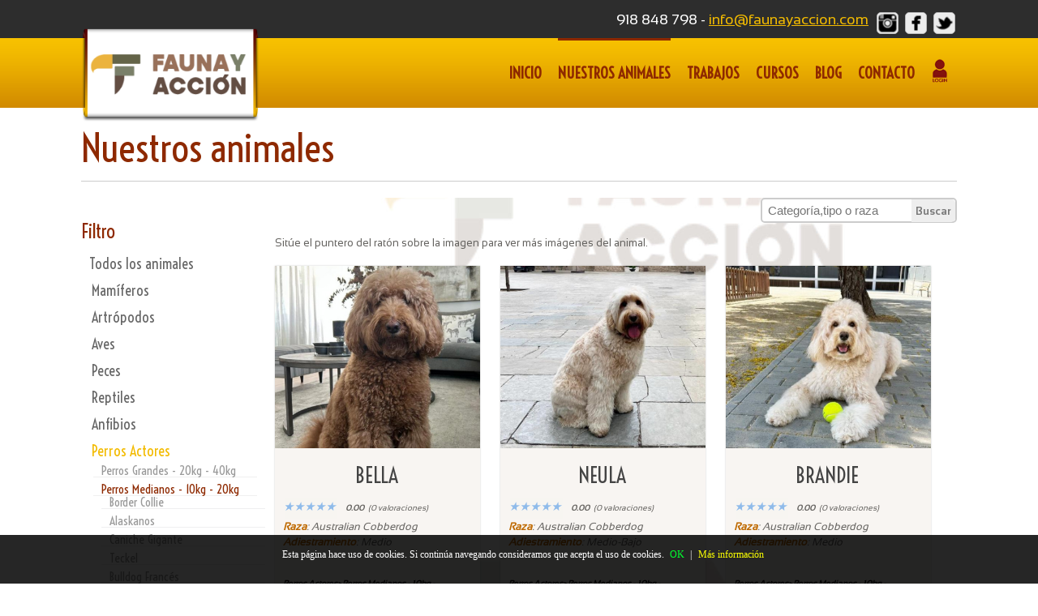

--- FILE ---
content_type: text/html; charset=UTF-8
request_url: https://www.faunayaccion.com/nuestros_animales/0/8/14/558/perros-actores/perros-medianos-10kg-20kg/australian-cobberdog/
body_size: 14742
content:
<!DOCTYPE html PUBLIC "-//W3C//DTD XHTML 1.0 Transitional//EN" "https://www.w3.org/TR/xhtml1/DTD/xhtml1-transitional.dtd">
<html class="no-js" xmlns="https://www.w3.org/1999/xhtml">

	<head>
		<meta charset="utf-8"/>
		<title>Animales exóticos y salvajes | FAUNA & ACCIÓN</title>
		<meta name="description" content="Como especialistas cuidadores en animales salvajes y exóticos, tenemos varios ejemplares de diferentes especies. ¡Ven a descubrirlos y fotografiarĺos!">
		
				<!--[if lt IE 9]>
			<script src="https://html5shim.googlecode.com/svn/trunk/html5.js"></script>
		<![endif]-->
		<meta  charset="UTF-8" />
		
		
		<meta name="viewport" content="width=device-width, initial-scale=1"/>
		<!-- Adding "maximum-scale=1" fixes the Mobile Safari auto-zoom bug: https://filamentgroup.com/examples/iosScaleBug/ -->		
		<link rel="stylesheet" media="all" href="https://www.faunayaccion.com/css/style.css"/>
		
		<meta name="keywords" content="animales, animals, cine, spot, publicitario, alquiler, rent, dogs, perro, cats, gato, tigre, lince, buho, reportajes, educación, education, photografy, fotografía, medio ambiente, parques temáticos, formación, televisión, publiciadad, tejón, aves, ave, rapaz, rapaces, cuervo,lobo, actor, rata, cerdo, serpiente, pitón, araña" />
		
		<meta name="author" content="Era Creativa">

		<!-- JS -->
		<script src="https://www.faunayaccion.com/js/jquery-1.7.1.min.js"></script>

		<!--  <script src="js/jquery-1.10.1.min.js"></script> -->
		
		<!-- MENÚ PRINCIPAL SACAR DE AQUÍ -->
		<link rel="stylesheet" media="screen" href="https://www.faunayaccion.com/css/superfish.css" /> 

		<!-- ENDS superfish -->

		<!-- prettyPhoto -->
		<script  src="https://www.faunayaccion.com/js/prettyPhoto/js/jquery.prettyPhoto.js"></script>
		<link rel="stylesheet" href="https://www.faunayaccion.com/js/prettyPhoto/css/prettyPhoto.css"  media="screen" />
		<!-- ENDS prettyPhoto -->
				
		<!-- JCarousel -->
		<script  src="https://www.faunayaccion.com/js/jquery.jcarousel.min.js"></script>
		<link rel="stylesheet" media="screen" href="https://www.faunayaccion.com/css/carousel.css" /> 
		<!-- ENDS JCarousel -->
		
		<!-- GOOGLE FONTS -->
		<link href='https://fonts.googleapis.com/css?family=Voltaire' rel='stylesheet' type='text/css' />

		
		<!-- SKIN -->
		<link rel="stylesheet" media="all" href="https://www.faunayaccion.com/css/skin.css"/>

			
		<!-- CARRUSEL PARTNERS -->
		<script type="text/javascript" src="https://www.faunayaccion.com/js/jquery.bxslider.js"></script>
		<link rel="stylesheet" media="all" href="https://www.faunayaccion.com/css/jquery.bxslider.css"/>
		
		<script  src="https://www.googleadservices.com/pagead/conversion_async.js" charset="utf-8"></script>

		<script  src="https://www.faunayaccion.com/js/scripts_formu.js"></script>

        <!-- Facebook Pixel Code -->
        <script>
            !function(f,b,e,v,n,t,s)
            {if(f.fbq)return;n=f.fbq=function(){n.callMethod?
                n.callMethod.apply(n,arguments):n.queue.push(arguments)};
                if(!f._fbq)f._fbq=n;n.push=n;n.loaded=!0;n.version='2.0';
                n.queue=[];t=b.createElement(e);t.async=!0;
                t.src=v;s=b.getElementsByTagName(e)[0];
                s.parentNode.insertBefore(t,s)}(window,document,'script',
                'https://connect.facebook.net/en_US/fbevents.js');
            fbq('init', '132932548693692');
            fbq('track', 'PageView');
        </script>
        <noscript>
            <img height="1" width="1"
                 src="https://www.facebook.com/tr?id=132932548693692&ev=PageView
&noscript=1"/>
        </noscript>
        <!-- End Facebook Pixel Code -->


				
<script>
  (function(i,s,o,g,r,a,m){i['GoogleAnalyticsObject']=r;i[r]=i[r]||function(){
  (i[r].q=i[r].q||[]).push(arguments)},i[r].l=1*new Date();a=s.createElement(o),
  m=s.getElementsByTagName(o)[0];a.async=1;a.src=g;m.parentNode.insertBefore(a,m)
  })(window,document,'script','https://www.google-analytics.com/analytics.js','ga');

  ga('create', 'UA-105595632-1', 'auto');
  ga('send', 'pageview');

</script>

	</head>
	
	
	<body>
		
		<div id="back_form_course">
			
			<div id="w_anim_coments_pop">
				
				<a href="#" id="close_bt"><img src="https://www.faunayaccion.com/img/close.png" width="18" border="0"/></a>

				<h4>Comentarios</h4>

				<div id="w_w_anim_coments_pop">
				
				</div>

			</div>

		</div>

		<div class="hidden">SELECT animals.*, category.name as category, type.name as type, race.name as race, training.name as training FROM animals INNER JOIN category ON animals.id_category = category.id INNER JOIN type ON animals.id_type = type.id INNER JOIN training ON animals.id_training = training.id INNER JOIN race ON animals.id_race = race.id WHERE animals.active = 1  AND animals.id_category =8 AND animals.id_type =14 AND animals.id_race =558 LIMIT 0,9</div>
		<header>
				
				
	<div style="display: block;" id="barraaceptacion">
	    <div class="inner">
	        Esta página hace uso de cookies. Si continúa navegando consideramos que acepta el uso de cookies.
	        <a href="javascript:void(0);" class="ok" onclick="aceptar_cookies();"><b>OK</b></a> | 
	        <a href="http://politicadecookies.com" target="_blank" class="info">Más información</a>
	    </div>
	</div>

	<script>
		function GetCookie(name) {
		    var arg=name+"=";
		    var alen=arg.length;
		    var clen=document.cookie.length;
		    var i=0;
		 
		    while (i<clen) {
		        var j=i+alen;
		 
		        if (document.cookie.substring(i,j)==arg)
		            return "1";
		        i=document.cookie.indexOf(" ",i)+1;
		        if (i==0)
		            break;
		    }
		 
		    return null;
		}
		 
		function aceptar_cookies(){
		    var expire=new Date();
		    expire=new Date(expire.getTime()+7776000000);
		    document.cookie="cookies_surestao=aceptada; expires="+expire;
		 
		    var visit=GetCookie("cookies_surestao");
		 
		    if (visit==1){
		        popbox3();
		    }
		}
		 
		$(function() {
		    var visit=GetCookie("cookies_surestao");
		    if (visit==1){ popbox3(); }
		});
		 
		function popbox3() {
		    jQuery('#barraaceptacion').toggle();
		}
	</script>


<div class="w_info_web">
	<div class="info_web">
		<ul id="social-bar" class="cf sb tp social-top">
			<li><a href="https://www.instagram.com/faunayaccion" title="Follow my instagram" class="instagram"></a></li>
			<li><a href="https://www.facebook.com/faunayaccion"  title="Become a fan" class="facebook"></a></li>
			<li><a href="https://twitter.com/faunayaccion" title="Follow my tweets" class="twitter"></a></li>
		</ul>
		918 848 798 - <a href="https://www.faunayaccion.com/contact.php">info@faunayaccion.com</a>&nbsp;
	</div>
</div>

<div class="w_navigation">

	<div class="wrapper center_nav">

		<div class="navigation">
			<!-- nav -->
			<div id="logo">
				<a href="index.php"><img  src="https://www.faunayaccion.com/img/logotipo_label.png" width="221" alt="logo"></a>
			</div>

			<div id="logo_mob">
				<a href="index.php"><img  src="https://www.faunayaccion.com/img/logotipo_mob.png" width="120" alt="logo_mobile"></a>
			</div>

			<div id="burger">
				<a href="#" class="ico_burger"><img  src="https://www.faunayaccion.com/img/burguer.png" width="38" alt="menu"></a>
			</div>

			<ul id="nav" class="sf-menu">
                				<li ><a href="https://www.faunayaccion.com/index.php">INICIO</a></li>
				<li class="current-menu-item"><a href="https://www.faunayaccion.com/nuestros_animales/">NUESTROS ANIMALES</a></li>
				<li ><a href="https://www.faunayaccion.com/trabajos/">TRABAJOS</a></li>
				<li ><a href="https://www.faunayaccion.com/cursos/">CURSOS</a></li>
				<li ><a href="https://www.faunayaccion.com/blog/">BLOG</a></li>
				<li ><a href="https://www.faunayaccion.com/contacto/">CONTACTO</a></li>
				<li class="login_desk"><a href="https://www.faunayaccion.com/administrator/"><img src="https://www.faunayaccion.com/img/users.png" border="0" alt=""/> </a></li>
				<li class="login_mob"><a href="https://www.faunayaccion.com/administrator/">LOGIN</a></li>
			</ul>

		</div>

	</div>

</div>

		</header>


		

		<!-- MAIN -->
		<div id="main">

			
			<div class="wrapper cf">		
				<!-- portfolio content-->

				<!-- masthead -->
					<div class="masthead cf">
						<span class="dest ouranimals">Nuestros animales</span>

					</div>
					<!-- ENDS masthead -->

	        	<div id="portfolio-content" class="cf">        	
					
					<form name="formu_search" id="formu_search" method="post" action="https://www.faunayaccion.com/nuestros_animales/">	
					
						<span class="w_search">
							<input class="inp_search" type="text" name="search" id="search" placeholder="Categoría,tipo o raza" value=""/>
							<a class="bt_search" id="submit" href="javascript:document.formu_search.submit()"><span class="glyphicon glyphicon-search"></span> Buscar</a>
						</span>	

					</form>

					<aside id="sidebar_anim"><br/>
        		
		        		<h3 class="dest filtro">Filtro</h3>
		        		<br/>
		        		<ul id="menu_lat" class="m_filtro">		
							<!--<li><h5 class="tit"><a href="#" data-filter="*" class="selected">Todos</a></h5></li>-->
		
							<li><h5 class="tit "><a href="https://www.faunayaccion.com/nuestros_animales.php" class="link_menu_lat ">Todos los animales</a></h5>

								
							</li>
							
							<li ><h5 class="tit"><a class="link_menu_lat" href="https://www.faunayaccion.com/nuestros_animales/0/1/mamiferos/"><span class="n_menu">Mamíferos</span></a></h5><ul class="sub_menu"><li ><a class="sub " href="https://www.faunayaccion.com/nuestros_animales/0/1/1/mamiferos/felinos/">Felinos</a></li><li ><a class="sub " href="https://www.faunayaccion.com/nuestros_animales/0/1/38/mamiferos/roedores/">Roedores</a></li><li ><a class="sub " href="https://www.faunayaccion.com/nuestros_animales/0/1/30/mamiferos/carnivoro/">Carnívoro</a></li><li ><a class="sub " href="https://www.faunayaccion.com/nuestros_animales/0/1/9/mamiferos/animales-domesticos/">Animales domésticos</a></li><li ><a class="sub " href="https://www.faunayaccion.com/nuestros_animales/0/1/31/mamiferos/herbivoro/">Herbívoro</a></li><li ><a class="sub " href="https://www.faunayaccion.com/nuestros_animales/0/1/34/mamiferos/pequenos-mamiferos/">Pequeños mamíferos</a></li><li ><a class="sub " href="https://www.faunayaccion.com/nuestros_animales/0/1/39/mamiferos/primates/">Primates</a></li><li ><a class="sub " href="https://www.faunayaccion.com/nuestros_animales/0/1/48/mamiferos/camelido/">Camelido</a></li><li ><a class="sub " href="https://www.faunayaccion.com/nuestros_animales/0/1/56/mamiferos/osos/">Osos</a></li><li ><a class="sub " href="https://www.faunayaccion.com/nuestros_animales/0/1/61/mamiferos/marinos/">Marinos</a></li><li ><a class="sub " href="https://www.faunayaccion.com/nuestros_animales/0/1/87/mamiferos/caballo/">Caballo</a></li></ul></li><li ><h5 class="tit"><a class="link_menu_lat" href="https://www.faunayaccion.com/nuestros_animales/0/6/artropodos/"><span class="n_menu">Artrópodos</span></a></h5><ul class="sub_menu"><li ><a class="sub " href="https://www.faunayaccion.com/nuestros_animales/0/6/35/artropodos/insecto-palo/">Insecto Palo</a></li><li ><a class="sub " href="https://www.faunayaccion.com/nuestros_animales/0/6/36/artropodos/insectos/">Insectos </a></li><li ><a class="sub " href="https://www.faunayaccion.com/nuestros_animales/0/6/37/artropodos/aranas-y-escorpiones/">Arañas y escorpiones</a></li><li ><a class="sub " href="https://www.faunayaccion.com/nuestros_animales/0/6/62/artropodos/escarabajos/">Escarabajos</a></li><li ><a class="sub " href="https://www.faunayaccion.com/nuestros_animales/0/6/63/artropodos/hormiga/">Hormiga</a></li><li ><a class="sub " href="https://www.faunayaccion.com/nuestros_animales/0/6/64/artropodos/abeja/">Abeja</a></li><li ><a class="sub " href="https://www.faunayaccion.com/nuestros_animales/0/6/71/artropodos/mariposas/">Mariposas</a></li><li ><a class="sub " href="https://www.faunayaccion.com/nuestros_animales/0/6/75/artropodos/mariquitas/">mariquitas</a></li><li ><a class="sub " href="https://www.faunayaccion.com/nuestros_animales/0/6/76/artropodos/milpies/">Milpiés</a></li></ul></li><li ><h5 class="tit"><a class="link_menu_lat" href="https://www.faunayaccion.com/nuestros_animales/0/3/aves/"><span class="n_menu">Aves</span></a></h5><ul class="sub_menu"><li ><a class="sub " href="https://www.faunayaccion.com/nuestros_animales/0/3/6/aves/domesticas/">Domésticas</a></li><li ><a class="sub " href="https://www.faunayaccion.com/nuestros_animales/0/3/7/aves/rapaz/">Rapaz</a></li><li ><a class="sub " href="https://www.faunayaccion.com/nuestros_animales/0/3/10/aves/corvidos/">Córvidos</a></li><li ><a class="sub " href="https://www.faunayaccion.com/nuestros_animales/0/3/12/aves/aves-de-granja/">Aves de granja</a></li><li ><a class="sub " href="https://www.faunayaccion.com/nuestros_animales/0/3/32/aves/exoticas/">Exóticas</a></li><li ><a class="sub " href="https://www.faunayaccion.com/nuestros_animales/0/3/46/aves/anatidas/">Anátidas</a></li><li ><a class="sub " href="https://www.faunayaccion.com/nuestros_animales/0/3/54/aves/aves-marinas/">Aves Marinas</a></li><li ><a class="sub " href="https://www.faunayaccion.com/nuestros_animales/0/3/55/aves//"></a></li><li ><a class="sub " href="https://www.faunayaccion.com/nuestros_animales/0/3/59/aves/pajaros/">Pájaros</a></li><li ><a class="sub " href="https://www.faunayaccion.com/nuestros_animales/0/3/65/aves/zancudas/">Zancudas</a></li><li ><a class="sub " href="https://www.faunayaccion.com/nuestros_animales/0/3/70/aves/loros-y-guacamayos/">Loros y Guacamayos</a></li></ul></li><li ><h5 class="tit"><a class="link_menu_lat" href="https://www.faunayaccion.com/nuestros_animales/0/4/peces/"><span class="n_menu">Peces</span></a></h5><ul class="sub_menu"><li ><a class="sub " href="https://www.faunayaccion.com/nuestros_animales/0/4/18/peces/agua-salada/">Agua salada</a></li><li ><a class="sub " href="https://www.faunayaccion.com/nuestros_animales/0/4/19/peces/agua-dulce/">Agua dulce</a></li></ul></li><li ><h5 class="tit"><a class="link_menu_lat" href="https://www.faunayaccion.com/nuestros_animales/0/5/reptiles/"><span class="n_menu">Reptiles</span></a></h5><ul class="sub_menu"><li ><a class="sub " href="https://www.faunayaccion.com/nuestros_animales/0/5/20/reptiles/serpientes/">Serpientes</a></li><li ><a class="sub " href="https://www.faunayaccion.com/nuestros_animales/0/5/21/reptiles/saurios/">Saurios</a></li><li ><a class="sub " href="https://www.faunayaccion.com/nuestros_animales/0/5/22/reptiles/tortugas/">Tortugas</a></li></ul></li><li ><h5 class="tit"><a class="link_menu_lat" href="https://www.faunayaccion.com/nuestros_animales/0/7/anfibios/"><span class="n_menu">Anfibios</span></a></h5><ul class="sub_menu"><li ><a class="sub " href="https://www.faunayaccion.com/nuestros_animales/0/7/23/anfibios/tritones-y-salamandras/">Tritones y Salamandras</a></li><li ><a class="sub " href="https://www.faunayaccion.com/nuestros_animales/0/7/24/anfibios/sapos-y-ranas/">Sapos y Ranas</a></li></ul></li><li class="l_selected"><h5 class="tit selected"><a class="link_menu_lat" href="https://www.faunayaccion.com/nuestros_animales/0/8/perros-actores/"><span class="n_menu">Perros Actores</span></a></h5><ul class="sub_menu" style="display:block" ><li ><a class="sub " href="https://www.faunayaccion.com/nuestros_animales/0/8/13/perros-actores/perros-grandes-20kg-40kg/">Perros Grandes - 20kg - 40kg</a><ul class="sub_sub_menu"><li class="l_sub_sub"><a class="sub_sub " href="https://www.faunayaccion.com/nuestros_animales/0/8/13/24/perros-actores/perros-grandes-20kg-40kg/galgo-afgano/">Galgo Afgano</a><li class="l_sub_sub"><a class="sub_sub " href="https://www.faunayaccion.com/nuestros_animales/0/8/13/49/perros-actores/perros-grandes-20kg-40kg/galgo-espanol/">Galgo Español</a><li class="l_sub_sub"><a class="sub_sub " href="https://www.faunayaccion.com/nuestros_animales/0/8/13/77/perros-actores/perros-grandes-20kg-40kg/golden-retriever/">Golden Retriever</a><li class="l_sub_sub"><a class="sub_sub " href="https://www.faunayaccion.com/nuestros_animales/0/8/13/103/perros-actores/perros-grandes-20kg-40kg/perro-lobo-checoslovaco/">Perro Lobo Checoslovaco</a><li class="l_sub_sub"><a class="sub_sub " href="https://www.faunayaccion.com/nuestros_animales/0/8/13/106/perros-actores/perros-grandes-20kg-40kg/rottweiler/">Rottweiler</a><li class="l_sub_sub"><a class="sub_sub " href="https://www.faunayaccion.com/nuestros_animales/0/8/13/116/perros-actores/perros-grandes-20kg-40kg/dalmata/">Dálmata</a><li class="l_sub_sub"><a class="sub_sub " href="https://www.faunayaccion.com/nuestros_animales/0/8/13/119/perros-actores/perros-grandes-20kg-40kg/san-bernardo/">San Bernardo</a><li class="l_sub_sub"><a class="sub_sub " href="https://www.faunayaccion.com/nuestros_animales/0/8/13/134/perros-actores/perros-grandes-20kg-40kg/pastor-aleman/">Pastor Alemán</a><li class="l_sub_sub"><a class="sub_sub " href="https://www.faunayaccion.com/nuestros_animales/0/8/13/140/perros-actores/perros-grandes-20kg-40kg/labrador-retriever/">Labrador Retriever</a><li class="l_sub_sub"><a class="sub_sub " href="https://www.faunayaccion.com/nuestros_animales/0/8/13/147/perros-actores/perros-grandes-20kg-40kg/braco-de-weimar/">Braco de Weimar</a><li class="l_sub_sub"><a class="sub_sub " href="https://www.faunayaccion.com/nuestros_animales/0/8/13/150/perros-actores/perros-grandes-20kg-40kg/doberman/">Doberman</a><li class="l_sub_sub"><a class="sub_sub " href="https://www.faunayaccion.com/nuestros_animales/0/8/13/151/perros-actores/perros-grandes-20kg-40kg/mestizos-grandes/">Mestizos Grandes</a><li class="l_sub_sub"><a class="sub_sub " href="https://www.faunayaccion.com/nuestros_animales/0/8/13/157/perros-actores/perros-grandes-20kg-40kg/pastor-belga-malinois/">Pastor Belga malinois</a><li class="l_sub_sub"><a class="sub_sub " href="https://www.faunayaccion.com/nuestros_animales/0/8/13/162/perros-actores/perros-grandes-20kg-40kg/pastor-catalan/">Pastor Catalan</a><li class="l_sub_sub"><a class="sub_sub " href="https://www.faunayaccion.com/nuestros_animales/0/8/13/184/perros-actores/perros-grandes-20kg-40kg/american-pitbull/">American Pitbull</a><li class="l_sub_sub"><a class="sub_sub " href="https://www.faunayaccion.com/nuestros_animales/0/8/13/194/perros-actores/perros-grandes-20kg-40kg/alano-espanol/">Alano Español</a><li class="l_sub_sub"><a class="sub_sub " href="https://www.faunayaccion.com/nuestros_animales/0/8/13/188/perros-actores/perros-grandes-20kg-40kg/setter-irlandes/">Setter Irlandés</a><li class="l_sub_sub"><a class="sub_sub " href="https://www.faunayaccion.com/nuestros_animales/0/8/13/228/perros-actores/perros-grandes-20kg-40kg/bobtail/">Bobtail </a><li class="l_sub_sub"><a class="sub_sub " href="https://www.faunayaccion.com/nuestros_animales/0/8/13/229/perros-actores/perros-grandes-20kg-40kg/setter-ingles/">Setter ingles </a><li class="l_sub_sub"><a class="sub_sub " href="https://www.faunayaccion.com/nuestros_animales/0/8/13/230/perros-actores/perros-grandes-20kg-40kg/pastor-suizo/">Pastor Suizo</a><li class="l_sub_sub"><a class="sub_sub " href="https://www.faunayaccion.com/nuestros_animales/0/8/13/261/perros-actores/perros-grandes-20kg-40kg/husky/">husky </a><li class="l_sub_sub"><a class="sub_sub " href="https://www.faunayaccion.com/nuestros_animales/0/8/13/262/perros-actores/perros-grandes-20kg-40kg/pastor-australiano/">Pastor Australiano</a><li class="l_sub_sub"><a class="sub_sub " href="https://www.faunayaccion.com/nuestros_animales/0/8/13/264/perros-actores/perros-grandes-20kg-40kg/pastor-belga-groenendael/">Pastor belga groenendael</a><li class="l_sub_sub"><a class="sub_sub " href="https://www.faunayaccion.com/nuestros_animales/0/8/13/289/perros-actores/perros-grandes-20kg-40kg/samoyedo/">Samoyedo</a><li class="l_sub_sub"><a class="sub_sub " href="https://www.faunayaccion.com/nuestros_animales/0/8/13/322/perros-actores/perros-grandes-20kg-40kg/american-staffordshire-terrier/">American Staffordshire terrier</a><li class="l_sub_sub"><a class="sub_sub " href="https://www.faunayaccion.com/nuestros_animales/0/8/13/335/perros-actores/perros-grandes-20kg-40kg/boxer/">Bóxer </a><li class="l_sub_sub"><a class="sub_sub " href="https://www.faunayaccion.com/nuestros_animales/0/8/13/336/perros-actores/perros-grandes-20kg-40kg/saluki/">Saluki</a><li class="l_sub_sub"><a class="sub_sub " href="https://www.faunayaccion.com/nuestros_animales/0/8/13/339/perros-actores/perros-grandes-20kg-40kg/dogo-argentino/">Dogo Argentino</a><li class="l_sub_sub"><a class="sub_sub " href="https://www.faunayaccion.com/nuestros_animales/0/8/13/341/perros-actores/perros-grandes-20kg-40kg/valduezar/">Valduezar</a><li class="l_sub_sub"><a class="sub_sub " href="https://www.faunayaccion.com/nuestros_animales/0/8/13/354/perros-actores/perros-grandes-20kg-40kg/fila/">fila </a><li class="l_sub_sub"><a class="sub_sub " href="https://www.faunayaccion.com/nuestros_animales/0/8/13/356/perros-actores/perros-grandes-20kg-40kg/american-bully/">American bully</a><li class="l_sub_sub"><a class="sub_sub " href="https://www.faunayaccion.com/nuestros_animales/0/8/13/381/perros-actores/perros-grandes-20kg-40kg/pastor-holandes/">pastor holandes</a><li class="l_sub_sub"><a class="sub_sub " href="https://www.faunayaccion.com/nuestros_animales/0/8/13/385/perros-actores/perros-grandes-20kg-40kg/pastor-de-brie/">pastor de brie</a><li class="l_sub_sub"><a class="sub_sub " href="https://www.faunayaccion.com/nuestros_animales/0/8/13/387/perros-actores/perros-grandes-20kg-40kg/pastor-belga/">pastor belga </a><li class="l_sub_sub"><a class="sub_sub " href="https://www.faunayaccion.com/nuestros_animales/0/8/13/418/perros-actores/perros-grandes-20kg-40kg/mastin/">Mastin</a><li class="l_sub_sub"><a class="sub_sub " href="https://www.faunayaccion.com/nuestros_animales/0/8/13/419/perros-actores/perros-grandes-20kg-40kg/dogo-aleman/">Dogo Alemán </a><li class="l_sub_sub"><a class="sub_sub " href="https://www.faunayaccion.com/nuestros_animales/0/8/13/421/perros-actores/perros-grandes-20kg-40kg/mailonis/">Mailonis</a><li class="l_sub_sub"><a class="sub_sub " href="https://www.faunayaccion.com/nuestros_animales/0/8/13/423/perros-actores/perros-grandes-20kg-40kg/caniche-gigante/">caniche gigante</a><li class="l_sub_sub"><a class="sub_sub " href="https://www.faunayaccion.com/nuestros_animales/0/8/13/442/perros-actores/perros-grandes-20kg-40kg/airedale/">Airedale</a><li class="l_sub_sub"><a class="sub_sub " href="https://www.faunayaccion.com/nuestros_animales/0/8/13/447/perros-actores/perros-grandes-20kg-40kg/alaska-malamute/">Alaska Malamute</a><li class="l_sub_sub"><a class="sub_sub " href="https://www.faunayaccion.com/nuestros_animales/0/8/13/453/perros-actores/perros-grandes-20kg-40kg/pastor-garafiano/">Pastor Garafiano</a><li class="l_sub_sub"><a class="sub_sub " href="https://www.faunayaccion.com/nuestros_animales/0/8/13/461/perros-actores/perros-grandes-20kg-40kg/galgo-ruso-(borzoi)/">Galgo Ruso (Borzoi)</a><li class="l_sub_sub"><a class="sub_sub " href="https://www.faunayaccion.com/nuestros_animales/0/8/13/463/perros-actores/perros-grandes-20kg-40kg/pastor-rumano-de-mioritza/">Pastor Rumano de Mioritza</a><li class="l_sub_sub"><a class="sub_sub " href="https://www.faunayaccion.com/nuestros_animales/0/8/13/465/perros-actores/perros-grandes-20kg-40kg/landseer/">Landseer</a><li class="l_sub_sub"><a class="sub_sub " href="https://www.faunayaccion.com/nuestros_animales/0/8/13/469/perros-actores/perros-grandes-20kg-40kg/chow-chow/">Chow Chow</a><li class="l_sub_sub"><a class="sub_sub " href="https://www.faunayaccion.com/nuestros_animales/0/8/13/472/perros-actores/perros-grandes-20kg-40kg/schnauzer-gigante/">Schnauzer Gigante</a><li class="l_sub_sub"><a class="sub_sub " href="https://www.faunayaccion.com/nuestros_animales/0/8/13/476/perros-actores/perros-grandes-20kg-40kg/pastor-aleman-blanco/">Pastor Alemán Blanco</a><li class="l_sub_sub"><a class="sub_sub " href="https://www.faunayaccion.com/nuestros_animales/0/8/13/477/perros-actores/perros-grandes-20kg-40kg/braco/">Braco</a><li class="l_sub_sub"><a class="sub_sub " href="https://www.faunayaccion.com/nuestros_animales/0/8/13/482/perros-actores/perros-grandes-20kg-40kg/presa-canario/">Presa Canario</a><li class="l_sub_sub"><a class="sub_sub " href="https://www.faunayaccion.com/nuestros_animales/0/8/13/497/perros-actores/perros-grandes-20kg-40kg/braco-hungaro/">Braco Húngaro</a><li class="l_sub_sub"><a class="sub_sub " href="https://www.faunayaccion.com/nuestros_animales/0/8/13/498/perros-actores/perros-grandes-20kg-40kg/border-collie/">Border Collie</a><li class="l_sub_sub"><a class="sub_sub " href="https://www.faunayaccion.com/nuestros_animales/0/8/13/501/perros-actores/perros-grandes-20kg-40kg/perro-lobo/">Perro Lobo</a><li class="l_sub_sub"><a class="sub_sub " href="https://www.faunayaccion.com/nuestros_animales/0/8/13/519/perros-actores/perros-grandes-20kg-40kg/beauceron/">Beauceron</a><li class="l_sub_sub"><a class="sub_sub " href="https://www.faunayaccion.com/nuestros_animales/0/8/13/521/perros-actores/perros-grandes-20kg-40kg/braco-aleman/">Braco Alemán</a><li class="l_sub_sub"><a class="sub_sub " href="https://www.faunayaccion.com/nuestros_animales/0/8/13/522/perros-actores/perros-grandes-20kg-40kg/pointer/">Pointer</a><li class="l_sub_sub"><a class="sub_sub " href="https://www.faunayaccion.com/nuestros_animales/0/8/13/538/perros-actores/perros-grandes-20kg-40kg/drahthaar/">drahthaar</a><li class="l_sub_sub"><a class="sub_sub " href="https://www.faunayaccion.com/nuestros_animales/0/8/13/566/perros-actores/perros-grandes-20kg-40kg/vizsla/">Vizsla</a><li class="l_sub_sub"><a class="sub_sub " href="https://www.faunayaccion.com/nuestros_animales/0/8/13/575/perros-actores/perros-grandes-20kg-40kg/setter-gordon/">Setter Gordon</a><li class="l_sub_sub"><a class="sub_sub " href="https://www.faunayaccion.com/nuestros_animales/0/8/13/591/perros-actores/perros-grandes-20kg-40kg/irish-soft-coated-wheaten/">Irish Soft Coated Wheaten</a><li class="l_sub_sub"><a class="sub_sub " href="https://www.faunayaccion.com/nuestros_animales/0/8/13/592/perros-actores/perros-grandes-20kg-40kg/goldendoodle/">Goldendoodle</a><li class="l_sub_sub"><a class="sub_sub " href="https://www.faunayaccion.com/nuestros_animales/0/8/13/594/perros-actores/perros-grandes-20kg-40kg/bearded-collie/">Bearded Collie</a><li class="l_sub_sub"><a class="sub_sub " href="https://www.faunayaccion.com/nuestros_animales/0/8/13/595/perros-actores/perros-grandes-20kg-40kg/bullterrier/">Bullterrier</a><li class="l_sub_sub"><a class="sub_sub " href="https://www.faunayaccion.com/nuestros_animales/0/8/13/599/perros-actores/perros-grandes-20kg-40kg/terrier-ruso/">Terrier Ruso</a><li class="l_sub_sub"><a class="sub_sub " href="https://www.faunayaccion.com/nuestros_animales/0/8/13/604/perros-actores/perros-grandes-20kg-40kg/labradoodle/">Labradoodle</a><li class="l_sub_sub"><a class="sub_sub " href="https://www.faunayaccion.com/nuestros_animales/0/8/13/607/perros-actores/perros-grandes-20kg-40kg/can-de-palleiro/">Can de Palleiro</a><li class="l_sub_sub"><a class="sub_sub " href="https://www.faunayaccion.com/nuestros_animales/0/8/13/611/perros-actores/perros-grandes-20kg-40kg/akita-inu/">Akita Inu</a><li class="l_sub_sub"><a class="sub_sub " href="https://www.faunayaccion.com/nuestros_animales/0/8/13/618/perros-actores/perros-grandes-20kg-40kg/australian-cobberdog-grande/">Australian Cobberdog Grande</a><li class="l_sub_sub"><a class="sub_sub " href="https://www.faunayaccion.com/nuestros_animales/0/8/13/631/perros-actores/perros-grandes-20kg-40kg/rhodesian/">Rhodesian</a><li class="l_sub_sub"><a class="sub_sub " href="https://www.faunayaccion.com/nuestros_animales/0/8/13/633/perros-actores/perros-grandes-20kg-40kg/pastor-belga-tervueren/">Pastor Belga Tervueren</a></ul></li><li class="l_selected"><a class="sub  selected_sub" href="https://www.faunayaccion.com/nuestros_animales/0/8/14/perros-actores/perros-medianos-10kg-20kg/">Perros Medianos - 10kg - 20kg</a><ul class="sub_sub_menu" style="display:block" ><li class="l_sub_sub"><a class="sub_sub " href="https://www.faunayaccion.com/nuestros_animales/0/8/14/10/perros-actores/perros-medianos-10kg-20kg/border-collie/">Border Collie</a><li class="l_sub_sub"><a class="sub_sub " href="https://www.faunayaccion.com/nuestros_animales/0/8/14/22/perros-actores/perros-medianos-10kg-20kg/alaskanos/">Alaskanos</a><li class="l_sub_sub"><a class="sub_sub " href="https://www.faunayaccion.com/nuestros_animales/0/8/14/25/perros-actores/perros-medianos-10kg-20kg/caniche-gigante/">Caniche Gigante</a><li class="l_sub_sub"><a class="sub_sub " href="https://www.faunayaccion.com/nuestros_animales/0/8/14/53/perros-actores/perros-medianos-10kg-20kg/teckel/">Teckel</a><li class="l_sub_sub"><a class="sub_sub " href="https://www.faunayaccion.com/nuestros_animales/0/8/14/56/perros-actores/perros-medianos-10kg-20kg/bulldog-frances/">Bulldog Francés</a><li class="l_sub_sub"><a class="sub_sub " href="https://www.faunayaccion.com/nuestros_animales/0/8/14/58/perros-actores/perros-medianos-10kg-20kg/mestizos-medianos/">Mestizos Medianos</a><li class="l_sub_sub"><a class="sub_sub " href="https://www.faunayaccion.com/nuestros_animales/0/8/14/66/perros-actores/perros-medianos-10kg-20kg/podenco-ibicenco/">Podenco Ibicenco</a><li class="l_sub_sub"><a class="sub_sub " href="https://www.faunayaccion.com/nuestros_animales/0/8/14/102/perros-actores/perros-medianos-10kg-20kg/basset-hound/">Basset hound</a><li class="l_sub_sub"><a class="sub_sub " href="https://www.faunayaccion.com/nuestros_animales/0/8/14/114/perros-actores/perros-medianos-10kg-20kg/beagle/">Beagle</a><li class="l_sub_sub"><a class="sub_sub " href="https://www.faunayaccion.com/nuestros_animales/0/8/14/117/perros-actores/perros-medianos-10kg-20kg/bulldog-ingles/">Bulldog Inglés</a><li class="l_sub_sub"><a class="sub_sub " href="https://www.faunayaccion.com/nuestros_animales/0/8/14/121/perros-actores/perros-medianos-10kg-20kg/sabueso/">Sabueso</a><li class="l_sub_sub"><a class="sub_sub " href="https://www.faunayaccion.com/nuestros_animales/0/8/14/144/perros-actores/perros-medianos-10kg-20kg/spaniel-breton/">Spaniel Bretón</a><li class="l_sub_sub"><a class="sub_sub " href="https://www.faunayaccion.com/nuestros_animales/0/8/14/145/perros-actores/perros-medianos-10kg-20kg/perro-de-agua/">Perro de Agua</a><li class="l_sub_sub"><a class="sub_sub " href="https://www.faunayaccion.com/nuestros_animales/0/8/14/202/perros-actores/perros-medianos-10kg-20kg/pointer/">Pointer </a><li class="l_sub_sub"><a class="sub_sub " href="https://www.faunayaccion.com/nuestros_animales/0/8/14/212/perros-actores/perros-medianos-10kg-20kg/west-highland/">West Highland</a><li class="l_sub_sub"><a class="sub_sub " href="https://www.faunayaccion.com/nuestros_animales/0/8/14/239/perros-actores/perros-medianos-10kg-20kg/boston-terrier/">Boston Terrier</a><li class="l_sub_sub"><a class="sub_sub " href="https://www.faunayaccion.com/nuestros_animales/0/8/14/258/perros-actores/perros-medianos-10kg-20kg/bodeguero/">Bodeguero </a><li class="l_sub_sub"><a class="sub_sub " href="https://www.faunayaccion.com/nuestros_animales/0/8/14/265/perros-actores/perros-medianos-10kg-20kg/puli/">Puli</a><li class="l_sub_sub"><a class="sub_sub " href="https://www.faunayaccion.com/nuestros_animales/0/8/14/278/perros-actores/perros-medianos-10kg-20kg/pastor-vasco/">Pastor vasco</a><li class="l_sub_sub"><a class="sub_sub " href="https://www.faunayaccion.com/nuestros_animales/0/8/14/291/perros-actores/perros-medianos-10kg-20kg/caniche/">Caniche</a><li class="l_sub_sub"><a class="sub_sub " href="https://www.faunayaccion.com/nuestros_animales/0/8/14/293/perros-actores/perros-medianos-10kg-20kg/jauria-de-perros/">Jauría de perros</a><li class="l_sub_sub"><a class="sub_sub " href="https://www.faunayaccion.com/nuestros_animales/0/8/14/303/perros-actores/perros-medianos-10kg-20kg/pincher/">Pincher</a><li class="l_sub_sub"><a class="sub_sub " href="https://www.faunayaccion.com/nuestros_animales/0/8/14/332/perros-actores/perros-medianos-10kg-20kg/schnauzer/">schnauzer</a><li class="l_sub_sub"><a class="sub_sub " href="https://www.faunayaccion.com/nuestros_animales/0/8/14/345/perros-actores/perros-medianos-10kg-20kg/podenco-portugues/">Podenco Portugues</a><li class="l_sub_sub"><a class="sub_sub " href="https://www.faunayaccion.com/nuestros_animales/0/8/14/357/perros-actores/perros-medianos-10kg-20kg/pastor-australiano/">Pastor Australiano</a><li class="l_sub_sub"><a class="sub_sub " href="https://www.faunayaccion.com/nuestros_animales/0/8/14/358/perros-actores/perros-medianos-10kg-20kg/caniche-mediano/">caniche mediano</a><li class="l_sub_sub"><a class="sub_sub " href="https://www.faunayaccion.com/nuestros_animales/0/8/14/369/perros-actores/perros-medianos-10kg-20kg/shiba-inu/">Shiba Inu</a><li class="l_sub_sub"><a class="sub_sub " href="https://www.faunayaccion.com/nuestros_animales/0/8/14/383/perros-actores/perros-medianos-10kg-20kg/bearded-collie/">bearded collie</a><li class="l_sub_sub"><a class="sub_sub " href="https://www.faunayaccion.com/nuestros_animales/0/8/14/407/perros-actores/perros-medianos-10kg-20kg/pastor-de-shetland/">Pastor de Shetland</a><li class="l_sub_sub"><a class="sub_sub " href="https://www.faunayaccion.com/nuestros_animales/0/8/14/459/perros-actores/perros-medianos-10kg-20kg/kelpie/">Kelpie</a><li class="l_sub_sub"><a class="sub_sub " href="https://www.faunayaccion.com/nuestros_animales/0/8/14/471/perros-actores/perros-medianos-10kg-20kg/sussex-spaniel/">Sussex Spaniel</a><li class="l_sub_sub"><a class="sub_sub " href="https://www.faunayaccion.com/nuestros_animales/0/8/14/473/perros-actores/perros-medianos-10kg-20kg/pastor-del-pirineo/">Pastor del Pirineo</a><li class="l_sub_sub"><a class="sub_sub " href="https://www.faunayaccion.com/nuestros_animales/0/8/14/475/perros-actores/perros-medianos-10kg-20kg/springer-spaniel/">Springer Spaniel</a><li class="l_sub_sub"><a class="sub_sub " href="https://www.faunayaccion.com/nuestros_animales/0/8/14/478/perros-actores/perros-medianos-10kg-20kg/podenco-andaluz/">Podenco Andaluz</a><li class="l_sub_sub"><a class="sub_sub " href="https://www.faunayaccion.com/nuestros_animales/0/8/14/483/perros-actores/perros-medianos-10kg-20kg/basset-azul-de-gascuna/">Basset Azul de Gascuña</a><li class="l_sub_sub"><a class="sub_sub " href="https://www.faunayaccion.com/nuestros_animales/0/8/14/484/perros-actores/perros-medianos-10kg-20kg/basset-artesiano-normando/">Basset Artesiano Normando</a><li class="l_sub_sub"><a class="sub_sub " href="https://www.faunayaccion.com/nuestros_animales/0/8/14/491/perros-actores/perros-medianos-10kg-20kg/drahthaar/">Drahthaar</a><li class="l_sub_sub"><a class="sub_sub " href="https://www.faunayaccion.com/nuestros_animales/0/8/14/495/perros-actores/perros-medianos-10kg-20kg/american-stanford/">American Stanford</a><li class="l_sub_sub"><a class="sub_sub " href="https://www.faunayaccion.com/nuestros_animales/0/8/14/507/perros-actores/perros-medianos-10kg-20kg/rough-collie/">Rough Collie</a><li class="l_sub_sub"><a class="sub_sub " href="https://www.faunayaccion.com/nuestros_animales/0/8/14/523/perros-actores/perros-medianos-10kg-20kg/bull-terrier-miniatura/">Bull Terrier Miniatura</a><li class="l_sub_sub"><a class="sub_sub  selected_sub" href="https://www.faunayaccion.com/nuestros_animales/0/8/14/558/perros-actores/perros-medianos-10kg-20kg/australian-cobberdog/">Australian Cobberdog</a><li class="l_sub_sub"><a class="sub_sub " href="https://www.faunayaccion.com/nuestros_animales/0/8/14/570/perros-actores/perros-medianos-10kg-20kg/perro-sin-pelo-de-peru/">Perro Sin Pelo de Perú</a><li class="l_sub_sub"><a class="sub_sub " href="https://www.faunayaccion.com/nuestros_animales/0/8/14/579/perros-actores/perros-medianos-10kg-20kg/xolo-mexicano/">Xolo Mexicano</a><li class="l_sub_sub"><a class="sub_sub " href="https://www.faunayaccion.com/nuestros_animales/0/8/14/580/perros-actores/perros-medianos-10kg-20kg/pastor-de-picardia/">Pastor de Picardia</a><li class="l_sub_sub"><a class="sub_sub " href="https://www.faunayaccion.com/nuestros_animales/0/8/14/590/perros-actores/perros-medianos-10kg-20kg/goldendoodle/">Goldendoodle</a><li class="l_sub_sub"><a class="sub_sub " href="https://www.faunayaccion.com/nuestros_animales/0/8/14/620/perros-actores/perros-medianos-10kg-20kg/pastor-leones-(carea)/">Pastor Leonés (Carea)</a><li class="l_sub_sub"><a class="sub_sub " href="https://www.faunayaccion.com/nuestros_animales/0/8/14/623/perros-actores/perros-medianos-10kg-20kg/pomsky/">Pomsky</a><li class="l_sub_sub"><a class="sub_sub " href="https://www.faunayaccion.com/nuestros_animales/0/8/14/630/perros-actores/perros-medianos-10kg-20kg/shikoku/">Shikoku</a></ul></li><li ><a class="sub " href="https://www.faunayaccion.com/nuestros_animales/0/8/15/perros-actores/perros-pequenos-1kg-10kg/">Perros Pequeños - 1kg - 10kg</a><ul class="sub_sub_menu"><li class="l_sub_sub"><a class="sub_sub " href="https://www.faunayaccion.com/nuestros_animales/0/8/15/26/perros-actores/perros-pequenos-1kg-10kg/chihuahua/">Chihuahua</a><li class="l_sub_sub"><a class="sub_sub " href="https://www.faunayaccion.com/nuestros_animales/0/8/15/30/perros-actores/perros-pequenos-1kg-10kg/jack-russell-terrier/">Jack Russell Terrier</a><li class="l_sub_sub"><a class="sub_sub " href="https://www.faunayaccion.com/nuestros_animales/0/8/15/101/perros-actores/perros-pequenos-1kg-10kg/bichon-maltes/">Bichón Maltés</a><li class="l_sub_sub"><a class="sub_sub " href="https://www.faunayaccion.com/nuestros_animales/0/8/15/120/perros-actores/perros-pequenos-1kg-10kg/yorkshire-terrier/">Yorkshire terrier</a><li class="l_sub_sub"><a class="sub_sub " href="https://www.faunayaccion.com/nuestros_animales/0/8/15/136/perros-actores/perros-pequenos-1kg-10kg/caniche-toy/">Caniche Toy</a><li class="l_sub_sub"><a class="sub_sub " href="https://www.faunayaccion.com/nuestros_animales/0/8/15/137/perros-actores/perros-pequenos-1kg-10kg/carlino/">Carlino</a><li class="l_sub_sub"><a class="sub_sub " href="https://www.faunayaccion.com/nuestros_animales/0/8/15/148/perros-actores/perros-pequenos-1kg-10kg/shih-tzu/">Shih Tzu</a><li class="l_sub_sub"><a class="sub_sub " href="https://www.faunayaccion.com/nuestros_animales/0/8/15/165/perros-actores/perros-pequenos-1kg-10kg/crestado-chino/">Crestado Chino</a><li class="l_sub_sub"><a class="sub_sub " href="https://www.faunayaccion.com/nuestros_animales/0/8/15/168/perros-actores/perros-pequenos-1kg-10kg/mestizos-pequenos/">Mestizos Pequeños</a><li class="l_sub_sub"><a class="sub_sub " href="https://www.faunayaccion.com/nuestros_animales/0/8/15/187/perros-actores/perros-pequenos-1kg-10kg/pomerania/">Pomerania</a><li class="l_sub_sub"><a class="sub_sub " href="https://www.faunayaccion.com/nuestros_animales/0/8/15/233/perros-actores/perros-pequenos-1kg-10kg/lhasa-apso/">Lhasa apso</a><li class="l_sub_sub"><a class="sub_sub " href="https://www.faunayaccion.com/nuestros_animales/0/8/15/243/perros-actores/perros-pequenos-1kg-10kg/cavalier-king-charles/">Cavalier King Charles</a><li class="l_sub_sub"><a class="sub_sub " href="https://www.faunayaccion.com/nuestros_animales/0/8/15/255/perros-actores/perros-pequenos-1kg-10kg/bichon-habanero/">Bichón habanero</a><li class="l_sub_sub"><a class="sub_sub " href="https://www.faunayaccion.com/nuestros_animales/0/8/15/256/perros-actores/perros-pequenos-1kg-10kg/bichon-frise/">Bichón frisé</a><li class="l_sub_sub"><a class="sub_sub " href="https://www.faunayaccion.com/nuestros_animales/0/8/15/275/perros-actores/perros-pequenos-1kg-10kg/boston-terrier/">Boston Terrier </a><li class="l_sub_sub"><a class="sub_sub " href="https://www.faunayaccion.com/nuestros_animales/0/8/15/292/perros-actores/perros-pequenos-1kg-10kg/caniche-enano/">Caniche enano</a><li class="l_sub_sub"><a class="sub_sub " href="https://www.faunayaccion.com/nuestros_animales/0/8/15/298/perros-actores/perros-pequenos-1kg-10kg/cocker-spaniel-ingles/">Cocker Spaniel Inglés</a><li class="l_sub_sub"><a class="sub_sub " href="https://www.faunayaccion.com/nuestros_animales/0/8/15/312/perros-actores/perros-pequenos-1kg-10kg/galgo-italiano/">Galgo Italiano</a><li class="l_sub_sub"><a class="sub_sub " href="https://www.faunayaccion.com/nuestros_animales/0/8/15/343/perros-actores/perros-pequenos-1kg-10kg/sin-pelo-del-peru/">Sin pelo del Perú</a><li class="l_sub_sub"><a class="sub_sub " href="https://www.faunayaccion.com/nuestros_animales/0/8/15/344/perros-actores/perros-pequenos-1kg-10kg/xolo-mexicano/">Xolo Mexicano</a><li class="l_sub_sub"><a class="sub_sub " href="https://www.faunayaccion.com/nuestros_animales/0/8/15/355/perros-actores/perros-pequenos-1kg-10kg/schnauzer/">Schnauzer</a><li class="l_sub_sub"><a class="sub_sub " href="https://www.faunayaccion.com/nuestros_animales/0/8/15/360/perros-actores/perros-pequenos-1kg-10kg/pinscher/">pinscher</a><li class="l_sub_sub"><a class="sub_sub " href="https://www.faunayaccion.com/nuestros_animales/0/8/15/362/perros-actores/perros-pequenos-1kg-10kg/podenco/">podenco</a><li class="l_sub_sub"><a class="sub_sub " href="https://www.faunayaccion.com/nuestros_animales/0/8/15/371/perros-actores/perros-pequenos-1kg-10kg/beagle/">beagle</a><li class="l_sub_sub"><a class="sub_sub " href="https://www.faunayaccion.com/nuestros_animales/0/8/15/372/perros-actores/perros-pequenos-1kg-10kg/bodeguero/">Bodeguero</a><li class="l_sub_sub"><a class="sub_sub " href="https://www.faunayaccion.com/nuestros_animales/0/8/15/379/perros-actores/perros-pequenos-1kg-10kg/caniche/">caniche</a><li class="l_sub_sub"><a class="sub_sub " href="https://www.faunayaccion.com/nuestros_animales/0/8/15/384/perros-actores/perros-pequenos-1kg-10kg/terrier-tibetano/">Terrier tibetano</a><li class="l_sub_sub"><a class="sub_sub " href="https://www.faunayaccion.com/nuestros_animales/0/8/15/392/perros-actores/perros-pequenos-1kg-10kg/bulldog-ingles/">bulldog ingles </a><li class="l_sub_sub"><a class="sub_sub " href="https://www.faunayaccion.com/nuestros_animales/0/8/15/393/perros-actores/perros-pequenos-1kg-10kg/bulldog-frances/">Bulldog Francés </a><li class="l_sub_sub"><a class="sub_sub " href="https://www.faunayaccion.com/nuestros_animales/0/8/15/425/perros-actores/perros-pequenos-1kg-10kg/rusian-toy/">Rusian toy</a><li class="l_sub_sub"><a class="sub_sub " href="https://www.faunayaccion.com/nuestros_animales/0/8/15/436/perros-actores/perros-pequenos-1kg-10kg/corgi/">Corgi</a><li class="l_sub_sub"><a class="sub_sub " href="https://www.faunayaccion.com/nuestros_animales/0/8/15/439/perros-actores/perros-pequenos-1kg-10kg/teckel/">TECKEL</a><li class="l_sub_sub"><a class="sub_sub " href="https://www.faunayaccion.com/nuestros_animales/0/8/15/451/perros-actores/perros-pequenos-1kg-10kg/fox-terrier/">Fox Terrier</a><li class="l_sub_sub"><a class="sub_sub " href="https://www.faunayaccion.com/nuestros_animales/0/8/15/464/perros-actores/perros-pequenos-1kg-10kg/west-highland-terrier/">West highland terrier</a><li class="l_sub_sub"><a class="sub_sub " href="https://www.faunayaccion.com/nuestros_animales/0/8/15/470/perros-actores/perros-pequenos-1kg-10kg/whippet/">Whippet</a><li class="l_sub_sub"><a class="sub_sub " href="https://www.faunayaccion.com/nuestros_animales/0/8/15/479/perros-actores/perros-pequenos-1kg-10kg/coton-de-tulear/">Coton de Tulear</a><li class="l_sub_sub"><a class="sub_sub " href="https://www.faunayaccion.com/nuestros_animales/0/8/15/480/perros-actores/perros-pequenos-1kg-10kg/biewer-terrier/">Biewer Terrier</a><li class="l_sub_sub"><a class="sub_sub " href="https://www.faunayaccion.com/nuestros_animales/0/8/15/486/perros-actores/perros-pequenos-1kg-10kg/papillon/">Papillón</a><li class="l_sub_sub"><a class="sub_sub " href="https://www.faunayaccion.com/nuestros_animales/0/8/15/488/perros-actores/perros-pequenos-1kg-10kg/raton-de-praga/">Ratón de Praga</a><li class="l_sub_sub"><a class="sub_sub " href="https://www.faunayaccion.com/nuestros_animales/0/8/15/494/perros-actores/perros-pequenos-1kg-10kg/cavapoo/">Cavapoo</a><li class="l_sub_sub"><a class="sub_sub " href="https://www.faunayaccion.com/nuestros_animales/0/8/15/518/perros-actores/perros-pequenos-1kg-10kg/maltipoo/">Maltipoo</a><li class="l_sub_sub"><a class="sub_sub " href="https://www.faunayaccion.com/nuestros_animales/0/8/15/546/perros-actores/perros-pequenos-1kg-10kg/jack-russell-parson/">Jack Russell Parson</a><li class="l_sub_sub"><a class="sub_sub " href="https://www.faunayaccion.com/nuestros_animales/0/8/15/559/perros-actores/perros-pequenos-1kg-10kg/perros-pequenos/">Perros Pequeños</a><li class="l_sub_sub"><a class="sub_sub " href="https://www.faunayaccion.com/nuestros_animales/0/8/15/560/perros-actores/perros-pequenos-1kg-10kg/spitz-japones/">Spitz Japones</a><li class="l_sub_sub"><a class="sub_sub " href="https://www.faunayaccion.com/nuestros_animales/0/8/15/562/perros-actores/perros-pequenos-1kg-10kg/teckel-kaninchen/">Teckel Kaninchen</a><li class="l_sub_sub"><a class="sub_sub " href="https://www.faunayaccion.com/nuestros_animales/0/8/15/578/perros-actores/perros-pequenos-1kg-10kg/border-terrier/">Border Terrier</a><li class="l_sub_sub"><a class="sub_sub " href="https://www.faunayaccion.com/nuestros_animales/0/8/15/582/perros-actores/perros-pequenos-1kg-10kg/american-hairless-terrier-terrier-americano-sin-pelo/">Américan Hairless Terrier - Terrier Americano sin pelo</a><li class="l_sub_sub"><a class="sub_sub " href="https://www.faunayaccion.com/nuestros_animales/0/8/15/619/perros-actores/perros-pequenos-1kg-10kg/grifon-de-bruselas/">Grifón de Bruselas</a><li class="l_sub_sub"><a class="sub_sub " href="https://www.faunayaccion.com/nuestros_animales/0/8/15/632/perros-actores/perros-pequenos-1kg-10kg/working-cocker-spaniel/">Working Cocker Spaniel</a></ul></li><li ><a class="sub " href="https://www.faunayaccion.com/nuestros_animales/0/8/52/perros-actores/cachorros-de-perro/">Cachorros de perro</a><ul class="sub_sub_menu"><li class="l_sub_sub"><a class="sub_sub " href="https://www.faunayaccion.com/nuestros_animales/0/8/52/128/perros-actores/cachorros-de-perro/perritos/">Perritos</a></ul></li><li ><a class="sub " href="https://www.faunayaccion.com/nuestros_animales/0/8/60/perros-actores/perros-gigantes-40kg-80kg/">Perros Gigantes - 40kg - 80kg</a><ul class="sub_sub_menu"><li class="l_sub_sub"><a class="sub_sub " href="https://www.faunayaccion.com/nuestros_animales/0/8/60/42/perros-actores/perros-gigantes-40kg-80kg/gran-danes/">Gran danés</a><li class="l_sub_sub"><a class="sub_sub " href="https://www.faunayaccion.com/nuestros_animales/0/8/60/51/perros-actores/perros-gigantes-40kg-80kg/mastin-espanol/">Mastín Español</a><li class="l_sub_sub"><a class="sub_sub " href="https://www.faunayaccion.com/nuestros_animales/0/8/60/149/perros-actores/perros-gigantes-40kg-80kg/bullmastif/">Bullmastif</a><li class="l_sub_sub"><a class="sub_sub " href="https://www.faunayaccion.com/nuestros_animales/0/8/60/200/perros-actores/perros-gigantes-40kg-80kg/mestizo-gigante/">Mestizo Gigante</a><li class="l_sub_sub"><a class="sub_sub " href="https://www.faunayaccion.com/nuestros_animales/0/8/60/213/perros-actores/perros-gigantes-40kg-80kg/terranova/">Terranova</a><li class="l_sub_sub"><a class="sub_sub " href="https://www.faunayaccion.com/nuestros_animales/0/8/60/307/perros-actores/perros-gigantes-40kg-80kg/boyero-de-berna/">Boyero de Berna</a><li class="l_sub_sub"><a class="sub_sub " href="https://www.faunayaccion.com/nuestros_animales/0/8/60/337/perros-actores/perros-gigantes-40kg-80kg/dogo-de-burdeos/">Dogo de Burdeos</a><li class="l_sub_sub"><a class="sub_sub " href="https://www.faunayaccion.com/nuestros_animales/0/8/60/520/perros-actores/perros-gigantes-40kg-80kg/rafeiro-do-alentejo/">Rafeiro do Alentejo</a><li class="l_sub_sub"><a class="sub_sub " href="https://www.faunayaccion.com/nuestros_animales/0/8/60/549/perros-actores/perros-gigantes-40kg-80kg/mastin-italiano-(cane-corso)/">Mastin Italiano (Cane Corso)</a><li class="l_sub_sub"><a class="sub_sub " href="https://www.faunayaccion.com/nuestros_animales/0/8/60/568/perros-actores/perros-gigantes-40kg-80kg/gran-boyero-suizo/">Gran Boyero Suizo</a><li class="l_sub_sub"><a class="sub_sub " href="https://www.faunayaccion.com/nuestros_animales/0/8/60/569/perros-actores/perros-gigantes-40kg-80kg/mastin-del-pirineo/">Mastín del Pirineo</a><li class="l_sub_sub"><a class="sub_sub " href="https://www.faunayaccion.com/nuestros_animales/0/8/60/600/perros-actores/perros-gigantes-40kg-80kg/terrier-ruso/">Terrier Ruso</a><li class="l_sub_sub"><a class="sub_sub " href="https://www.faunayaccion.com/nuestros_animales/0/8/60/614/perros-actores/perros-gigantes-40kg-80kg/wolfhound-irlandes/">Wolfhound Irlandés</a></ul></li></ul></li><li ><h5 class="tit"><a class="link_menu_lat" href="https://www.faunayaccion.com/nuestros_animales/0/9/gatos-actores/"><span class="n_menu">Gatos Actores</span></a></h5><ul class="sub_menu"><li ><a class="sub " href="https://www.faunayaccion.com/nuestros_animales/0/9/16/gatos-actores/gatos-pelo-largo/">Gatos pelo largo</a><ul class="sub_sub_menu"><li class="l_sub_sub"><a class="sub_sub " href="https://www.faunayaccion.com/nuestros_animales/0/9/16/54/gatos-actores/gatos-pelo-largo/persa/">Persa</a><li class="l_sub_sub"><a class="sub_sub " href="https://www.faunayaccion.com/nuestros_animales/0/9/16/163/gatos-actores/gatos-pelo-largo/ragdoll/">Ragdoll</a><li class="l_sub_sub"><a class="sub_sub " href="https://www.faunayaccion.com/nuestros_animales/0/9/16/180/gatos-actores/gatos-pelo-largo/mestizo/">Mestizo</a><li class="l_sub_sub"><a class="sub_sub " href="https://www.faunayaccion.com/nuestros_animales/0/9/16/195/gatos-actores/gatos-pelo-largo/persa-europeo/">Persa Europeo</a><li class="l_sub_sub"><a class="sub_sub " href="https://www.faunayaccion.com/nuestros_animales/0/9/16/196/gatos-actores/gatos-pelo-largo/bosque-de-noruega/">Bosque de Noruega</a><li class="l_sub_sub"><a class="sub_sub " href="https://www.faunayaccion.com/nuestros_animales/0/9/16/209/gatos-actores/gatos-pelo-largo/siberiano/">Siberiano</a><li class="l_sub_sub"><a class="sub_sub " href="https://www.faunayaccion.com/nuestros_animales/0/9/16/321/gatos-actores/gatos-pelo-largo/maine-coon/">Maine Coon</a><li class="l_sub_sub"><a class="sub_sub " href="https://www.faunayaccion.com/nuestros_animales/0/9/16/411/gatos-actores/gatos-pelo-largo/angora/">Angora</a><li class="l_sub_sub"><a class="sub_sub " href="https://www.faunayaccion.com/nuestros_animales/0/9/16/540/gatos-actores/gatos-pelo-largo/british-pelo-largo/">British Pelo Largo</a><li class="l_sub_sub"><a class="sub_sub " href="https://www.faunayaccion.com/nuestros_animales/0/9/16/585/gatos-actores/gatos-pelo-largo/nebelung/">Nebelung</a><li class="l_sub_sub"><a class="sub_sub " href="https://www.faunayaccion.com/nuestros_animales/0/9/16/626/gatos-actores/gatos-pelo-largo/birmano/">Birmano</a><li class="l_sub_sub"><a class="sub_sub " href="https://www.faunayaccion.com/nuestros_animales/0/9/16/628/gatos-actores/gatos-pelo-largo/selkirk-rex/">Selkirk Rex</a></ul></li><li ><a class="sub " href="https://www.faunayaccion.com/nuestros_animales/0/9/17/gatos-actores/gatos-pelo-corto/">Gatos pelo corto</a><ul class="sub_sub_menu"><li class="l_sub_sub"><a class="sub_sub " href="https://www.faunayaccion.com/nuestros_animales/0/9/17/164/gatos-actores/gatos-pelo-corto/sin-raza/">Sin raza</a><li class="l_sub_sub"><a class="sub_sub " href="https://www.faunayaccion.com/nuestros_animales/0/9/17/171/gatos-actores/gatos-pelo-corto/siames/">Siamés</a><li class="l_sub_sub"><a class="sub_sub " href="https://www.faunayaccion.com/nuestros_animales/0/9/17/176/gatos-actores/gatos-pelo-corto/persa-exotico/">Persa Exótico</a><li class="l_sub_sub"><a class="sub_sub " href="https://www.faunayaccion.com/nuestros_animales/0/9/17/177/gatos-actores/gatos-pelo-corto/comun-europeo/">Común europeo</a><li class="l_sub_sub"><a class="sub_sub " href="https://www.faunayaccion.com/nuestros_animales/0/9/17/348/gatos-actores/gatos-pelo-corto/gato-siames/">Gato Siamés</a><li class="l_sub_sub"><a class="sub_sub " href="https://www.faunayaccion.com/nuestros_animales/0/9/17/349/gatos-actores/gatos-pelo-corto/gato-british/">Gato British</a><li class="l_sub_sub"><a class="sub_sub " href="https://www.faunayaccion.com/nuestros_animales/0/9/17/380/gatos-actores/gatos-pelo-corto/azul-ruso/">azul ruso</a><li class="l_sub_sub"><a class="sub_sub " href="https://www.faunayaccion.com/nuestros_animales/0/9/17/466/gatos-actores/gatos-pelo-corto/red-point/">Red Point</a><li class="l_sub_sub"><a class="sub_sub " href="https://www.faunayaccion.com/nuestros_animales/0/9/17/474/gatos-actores/gatos-pelo-corto/bengali/">Bengalí</a><li class="l_sub_sub"><a class="sub_sub " href="https://www.faunayaccion.com/nuestros_animales/0/9/17/496/gatos-actores/gatos-pelo-corto/scottishfold/">Scottishfold</a><li class="l_sub_sub"><a class="sub_sub " href="https://www.faunayaccion.com/nuestros_animales/0/9/17/576/gatos-actores/gatos-pelo-corto/abisinio/">Abisinio</a><li class="l_sub_sub"><a class="sub_sub " href="https://www.faunayaccion.com/nuestros_animales/0/9/17/577/gatos-actores/gatos-pelo-corto/scotish-sraight/">Scotish Sraight</a><li class="l_sub_sub"><a class="sub_sub " href="https://www.faunayaccion.com/nuestros_animales/0/9/17/603/gatos-actores/gatos-pelo-corto/devon-rex/">Devon Rex</a><li class="l_sub_sub"><a class="sub_sub " href="https://www.faunayaccion.com/nuestros_animales/0/9/17/617/gatos-actores/gatos-pelo-corto/siames-tabby-point/">Siamés Tabby Point</a></ul></li><li ><a class="sub " href="https://www.faunayaccion.com/nuestros_animales/0/9/51/gatos-actores/cachorros-de-gato/">Cachorros de gato</a><ul class="sub_sub_menu"><li class="l_sub_sub"><a class="sub_sub " href="https://www.faunayaccion.com/nuestros_animales/0/9/51/127/gatos-actores/cachorros-de-gato/gatitos/">Gatitos</a><li class="l_sub_sub"><a class="sub_sub " href="https://www.faunayaccion.com/nuestros_animales/0/9/51/500/gatos-actores/cachorros-de-gato/british-pelo-corto/">British Pelo Corto</a></ul></li><li ><a class="sub " href="https://www.faunayaccion.com/nuestros_animales/0/9/53/gatos-actores/gato-sin-pelo/">Gato sin pelo</a><ul class="sub_sub_menu"><li class="l_sub_sub"><a class="sub_sub " href="https://www.faunayaccion.com/nuestros_animales/0/9/53/135/gatos-actores/gato-sin-pelo/sphynx/">Sphynx</a></ul></li></ul></li><li ><h5 class="tit"><a class="link_menu_lat" href="https://www.faunayaccion.com/nuestros_animales/0/10/animales-de-granja/"><span class="n_menu">Animales de Granja</span></a></h5><ul class="sub_menu"><li ><a class="sub " href="https://www.faunayaccion.com/nuestros_animales/0/10/25/animales-de-granja/ovejas/">Ovejas</a></li><li ><a class="sub " href="https://www.faunayaccion.com/nuestros_animales/0/10/26/animales-de-granja/cabras/">Cabras</a></li><li ><a class="sub " href="https://www.faunayaccion.com/nuestros_animales/0/10/27/animales-de-granja/cerdos/">Cerdos</a></li><li ><a class="sub " href="https://www.faunayaccion.com/nuestros_animales/0/10/28/animales-de-granja/conejos/">Conejos</a></li><li ><a class="sub " href="https://www.faunayaccion.com/nuestros_animales/0/10/29/animales-de-granja/aves-de-corral/">Aves de corral</a></li><li ><a class="sub " href="https://www.faunayaccion.com/nuestros_animales/0/10/47/animales-de-granja/buey/">Buey</a></li><li ><a class="sub " href="https://www.faunayaccion.com/nuestros_animales/0/10/57/animales-de-granja/vacas/">Vacas</a></li><li ><a class="sub " href="https://www.faunayaccion.com/nuestros_animales/0/10/58/animales-de-granja/toro/">Toro</a></li><li ><a class="sub " href="https://www.faunayaccion.com/nuestros_animales/0/10/72/animales-de-granja/cordero/">Cordero</a></li></ul></li><li ><h5 class="tit"><a class="link_menu_lat" href="https://www.faunayaccion.com/nuestros_animales/0/12/animales-de-montura/"><span class="n_menu">Animales de Montura</span></a></h5><ul class="sub_menu"><li ><a class="sub " href="https://www.faunayaccion.com/nuestros_animales/0/12/43/animales-de-montura/burros/">Burros</a></li><li ><a class="sub " href="https://www.faunayaccion.com/nuestros_animales/0/12/42/animales-de-montura/caballos-actores/">Caballos Actores</a></li><li ><a class="sub " href="https://www.faunayaccion.com/nuestros_animales/0/12/44/animales-de-montura/mulas/">Mulas</a></li><li ><a class="sub " href="https://www.faunayaccion.com/nuestros_animales/0/12/45/animales-de-montura/poni/">Poni</a></li></ul></li><li ><h5 class="tit"><a class="link_menu_lat" href="https://www.faunayaccion.com/nuestros_animales/0/13/otros/"><span class="n_menu">Otros</span></a></h5><ul class="sub_menu"><li ><a class="sub " href="https://www.faunayaccion.com/nuestros_animales/0/13/49/otros/sanguijuela/">Sanguijuela</a></li><li ><a class="sub " href="https://www.faunayaccion.com/nuestros_animales/0/13/66/otros/pulpo/">Pulpo</a></li><li ><a class="sub " href="https://www.faunayaccion.com/nuestros_animales/0/13/68/otros/caracoles/">Caracoles</a></li><li ><a class="sub " href="https://www.faunayaccion.com/nuestros_animales/0/13/69/otros/estrellas-de-mar/">Estrellas de mar</a></li><li ><a class="sub " href="https://www.faunayaccion.com/nuestros_animales/0/13/82/otros/gusano/">Gusano</a></li><li ><a class="sub " href="https://www.faunayaccion.com/nuestros_animales/0/13/84/otros/gusano-de-la-carne/">Gusano de la carne</a></li><li ><a class="sub " href="https://www.faunayaccion.com/nuestros_animales/0/13/89/otros/lombriz/">Lombriz</a></li></ul></li><li ><h5 class="tit"><a class="link_menu_lat" href="https://www.faunayaccion.com/nuestros_animales/0/15/moluscos/"><span class="n_menu">Moluscos</span></a></h5><ul class="sub_menu"><li ><a class="sub " href="https://www.faunayaccion.com/nuestros_animales/0/15/78/moluscos/medusa/">Medusa</a></li><li ><a class="sub " href="https://www.faunayaccion.com/nuestros_animales/0/15/80/moluscos/caracol-gigante/">Caracol Gigante</a></li><li ><a class="sub " href="https://www.faunayaccion.com/nuestros_animales/0/15/86/moluscos/caracol/">Caracol</a></li></ul></li><li ><h5 class="tit"><a class="link_menu_lat" href="https://www.faunayaccion.com/nuestros_animales/0/16/crustaceo/"><span class="n_menu">Crustáceo</span></a></h5><ul class="sub_menu"><li ><a class="sub " href="https://www.faunayaccion.com/nuestros_animales/0/16/79/crustaceo/gamba-trasparente/">Gamba Trasparente</a></li><li ><a class="sub " href="https://www.faunayaccion.com/nuestros_animales/0/16/90/crustaceo/langosta/">Langosta</a></li></ul></li>
						</ul>

		        	</aside>
		        	
					<!-- Filter container -->
										
						<div id="filter-container" class="cf">
							
							&nbsp;&nbsp;&nbsp; Sit&uacute;e el puntero del rat&oacute;n sobre la imagen para ver más imágenes del animal.<br/><br/>
																	<figure class="item Perros Actores" id="anm_1868">
											
											<div class="w_pic">
												<a href="https://www.faunayaccion.com/ficha/1868/8/14/558/perros-actores/perros-medianos-10kg-20kg/australian-cobberdog/perros-actores-perros-medianos-10kg-20kg-australian-cobberdog-bella" class="thumb onfocus">
													<img src="https://www.faunayaccion.com/img/animals/bella_perros_actores_perros_medianos_10kg_20kg_australian_cobberdog_4ed8ea.jpeg?t=1769399235" alt="alt" /><img src="https://www.faunayaccion.com/img/animals/bella_perros_actores_perros_medianos_10kg_20kg_australian_cobberdog_06b28a.jpeg?t=1769399235" alt="alt" /><img src="https://www.faunayaccion.com/img/animals/bella_perros_actores_perros_medianos_10kg_20kg_australian_cobberdog_f3336e.jpeg?t=1769399235" alt="alt" /><img src="https://www.faunayaccion.com/img/animals/bella_perros_actores_perros_medianos_10kg_20kg_australian_cobberdog_5a57a5.jpeg?t=1769399235" alt="alt" /><img src="https://www.faunayaccion.com/img/animals/bella_perros_actores_perros_medianos_10kg_20kg_australian_cobberdog_62284f.jpeg?t=1769399235" alt="alt" /><img src="https://www.faunayaccion.com/img/animals/bella_perros_actores_perros_medianos_10kg_20kg_australian_cobberdog_e7c8b4.jpeg?t=1769399235" alt="alt" />												</a>
											</div>
											
											<figcaption>
												
												<a href="https://www.faunayaccion.com/ficha/1868/8/14/558/perros-actores/perros-medianos-10kg-20kg/australian-cobberdog/perros-actores-perros-medianos-10kg-20kg-australian-cobberdog-bella"><h3 class="heading">Bella</h3></a>
												
												<div class="portfolio-cat">
													<div class="ec-stars-wrapper">
														<div class="ec-stars-overlay" style="width: 100%"></div>
														<a href="#" data-value="1" class="j_val_anim blue_star fix_star" title="Votar con 1 estrellas">&#9733;</a>
														<a href="#" data-value="2" class="j_val_anim blue_star fix_star" title="Votar con 2 estrellas">&#9733;</a>
														<a href="#" data-value="3" class="j_val_anim blue_star fix_star" title="Votar con 3 estrellas">&#9733;</a>
														<a href="#" data-value="4" class="j_val_anim blue_star fix_star" title="Votar con 4 estrellas">&#9733;</a>
														<a href="#" data-value="5" class="j_val_anim blue_star fix_star" title="Votar con 5 estrellas">&#9733;</a>
													</div>
													&nbsp;&nbsp;
													
													<span class="txt_scores">
														
														0.00</span> <span class="txt_nrates">&nbsp;(0 valoraciones)
													</span><br/>

													<span class="type_anim">Raza</span>: Australian Cobberdog<br/>
													<span class="type_anim">Adiestramiento</span>: Medio<br/>
													<br/>
													
													<span class="type_anim smallsize" style="position:absolute;bottom:10px;">Perros Actores>Perros Medianos - 10kg - 20kg>Australian Cobberdog</span>
												</div>

											</figcaption>

										</figure>
																		<figure class="item Perros Actores" id="anm_2933">
											
											<div class="w_pic">
												<a href="https://www.faunayaccion.com/ficha/2933/8/14/558/perros-actores/perros-medianos-10kg-20kg/australian-cobberdog/perros-actores-perros-medianos-10kg-20kg-australian-cobberdog-neula" class="thumb onfocus">
													<img src="https://www.faunayaccion.com/img/animals/neula_perros_actores_perros_medianos_10kg_20kg_australian_cobberdog_35f16f.jpeg?t=1769399235" alt="alt" />												</a>
											</div>
											
											<figcaption>
												
												<a href="https://www.faunayaccion.com/ficha/2933/8/14/558/perros-actores/perros-medianos-10kg-20kg/australian-cobberdog/perros-actores-perros-medianos-10kg-20kg-australian-cobberdog-neula"><h3 class="heading">Neula</h3></a>
												
												<div class="portfolio-cat">
													<div class="ec-stars-wrapper">
														<div class="ec-stars-overlay" style="width: 100%"></div>
														<a href="#" data-value="1" class="j_val_anim blue_star fix_star" title="Votar con 1 estrellas">&#9733;</a>
														<a href="#" data-value="2" class="j_val_anim blue_star fix_star" title="Votar con 2 estrellas">&#9733;</a>
														<a href="#" data-value="3" class="j_val_anim blue_star fix_star" title="Votar con 3 estrellas">&#9733;</a>
														<a href="#" data-value="4" class="j_val_anim blue_star fix_star" title="Votar con 4 estrellas">&#9733;</a>
														<a href="#" data-value="5" class="j_val_anim blue_star fix_star" title="Votar con 5 estrellas">&#9733;</a>
													</div>
													&nbsp;&nbsp;
													
													<span class="txt_scores">
														
														0.00</span> <span class="txt_nrates">&nbsp;(0 valoraciones)
													</span><br/>

													<span class="type_anim">Raza</span>: Australian Cobberdog<br/>
													<span class="type_anim">Adiestramiento</span>: Medio-Bajo<br/>
													<br/>
													
													<span class="type_anim smallsize" style="position:absolute;bottom:10px;">Perros Actores>Perros Medianos - 10kg - 20kg>Australian Cobberdog</span>
												</div>

											</figcaption>

										</figure>
																		<figure class="item Perros Actores" id="anm_2875">
											
											<div class="w_pic">
												<a href="https://www.faunayaccion.com/ficha/2875/8/14/558/perros-actores/perros-medianos-10kg-20kg/australian-cobberdog/perros-actores-perros-medianos-10kg-20kg-australian-cobberdog-brandie" class="thumb onfocus">
													<img src="https://www.faunayaccion.com/img/animals/brandie_perros_actores_perros_medianos_10kg_20kg_australian_cobberdog_02ff80.jpeg?t=1769399235" alt="alt" /><img src="https://www.faunayaccion.com/img/animals/brandie_perros_actores_perros_medianos_10kg_20kg_australian_cobberdog_667c18.jpeg?t=1769399235" alt="alt" /><img src="https://www.faunayaccion.com/img/animals/brandie_perros_actores_perros_medianos_10kg_20kg_australian_cobberdog_a0a54e.jpeg?t=1769399235" alt="alt" /><img src="https://www.faunayaccion.com/img/animals/brandie_perros_actores_perros_medianos_10kg_20kg_australian_cobberdog_ac83f8.jpeg?t=1769399235" alt="alt" /><img src="https://www.faunayaccion.com/img/animals/brandie_perros_actores_perros_medianos_10kg_20kg_australian_cobberdog_bad023.jpeg?t=1769399235" alt="alt" /><img src="https://www.faunayaccion.com/img/animals/brandie_perros_actores_perros_medianos_10kg_20kg_australian_cobberdog_71f17a.jpeg?t=1769399235" alt="alt" />												</a>
											</div>
											
											<figcaption>
												
												<a href="https://www.faunayaccion.com/ficha/2875/8/14/558/perros-actores/perros-medianos-10kg-20kg/australian-cobberdog/perros-actores-perros-medianos-10kg-20kg-australian-cobberdog-brandie"><h3 class="heading">Brandie</h3></a>
												
												<div class="portfolio-cat">
													<div class="ec-stars-wrapper">
														<div class="ec-stars-overlay" style="width: 100%"></div>
														<a href="#" data-value="1" class="j_val_anim blue_star fix_star" title="Votar con 1 estrellas">&#9733;</a>
														<a href="#" data-value="2" class="j_val_anim blue_star fix_star" title="Votar con 2 estrellas">&#9733;</a>
														<a href="#" data-value="3" class="j_val_anim blue_star fix_star" title="Votar con 3 estrellas">&#9733;</a>
														<a href="#" data-value="4" class="j_val_anim blue_star fix_star" title="Votar con 4 estrellas">&#9733;</a>
														<a href="#" data-value="5" class="j_val_anim blue_star fix_star" title="Votar con 5 estrellas">&#9733;</a>
													</div>
													&nbsp;&nbsp;
													
													<span class="txt_scores">
														
														0.00</span> <span class="txt_nrates">&nbsp;(0 valoraciones)
													</span><br/>

													<span class="type_anim">Raza</span>: Australian Cobberdog<br/>
													<span class="type_anim">Adiestramiento</span>: Medio<br/>
													<br/>
													
													<span class="type_anim smallsize" style="position:absolute;bottom:10px;">Perros Actores>Perros Medianos - 10kg - 20kg>Australian Cobberdog</span>
												</div>

											</figcaption>

										</figure>
																		<figure class="item Perros Actores" id="anm_2770">
											
											<div class="w_pic">
												<a href="https://www.faunayaccion.com/ficha/2770/8/14/558/perros-actores/perros-medianos-10kg-20kg/australian-cobberdog/perros-actores-perros-medianos-10kg-20kg-australian-cobberdog-samba" class="thumb onfocus">
													<img src="https://www.faunayaccion.com/img/animals/samba_perros_actores_perros_medianos_10kg_20kg_australian_cobberdog_a9dcc7.jpeg?t=1769399235" alt="alt" /><img src="https://www.faunayaccion.com/img/animals/samba_perros_actores_perros_medianos_10kg_20kg_australian_cobberdog_70f33e.jpeg?t=1769399235" alt="alt" /><img src="https://www.faunayaccion.com/img/animals/samba_perros_actores_perros_medianos_10kg_20kg_australian_cobberdog_ece2e1.jpeg?t=1769399235" alt="alt" />												</a>
											</div>
											
											<figcaption>
												
												<a href="https://www.faunayaccion.com/ficha/2770/8/14/558/perros-actores/perros-medianos-10kg-20kg/australian-cobberdog/perros-actores-perros-medianos-10kg-20kg-australian-cobberdog-samba"><h3 class="heading">Samba</h3></a>
												
												<div class="portfolio-cat">
													<div class="ec-stars-wrapper">
														<div class="ec-stars-overlay" style="width: 100%"></div>
														<a href="#" data-value="1" class="j_val_anim blue_star fix_star" title="Votar con 1 estrellas">&#9733;</a>
														<a href="#" data-value="2" class="j_val_anim blue_star fix_star" title="Votar con 2 estrellas">&#9733;</a>
														<a href="#" data-value="3" class="j_val_anim blue_star fix_star" title="Votar con 3 estrellas">&#9733;</a>
														<a href="#" data-value="4" class="j_val_anim blue_star fix_star" title="Votar con 4 estrellas">&#9733;</a>
														<a href="#" data-value="5" class="j_val_anim blue_star fix_star" title="Votar con 5 estrellas">&#9733;</a>
													</div>
													&nbsp;&nbsp;
													
													<span class="txt_scores">
														
														0.00</span> <span class="txt_nrates">&nbsp;(0 valoraciones)
													</span><br/>

													<span class="type_anim">Raza</span>: Australian Cobberdog<br/>
													<span class="type_anim">Adiestramiento</span>: Medio<br/>
													<br/>
													
													<span class="type_anim smallsize" style="position:absolute;bottom:10px;">Perros Actores>Perros Medianos - 10kg - 20kg>Australian Cobberdog</span>
												</div>

											</figcaption>

										</figure>
																		<figure class="item Perros Actores" id="anm_3018">
											
											<div class="w_pic">
												<a href="https://www.faunayaccion.com/ficha/3018/8/14/558/perros-actores/perros-medianos-10kg-20kg/australian-cobberdog/perros-actores-perros-medianos-10kg-20kg-australian-cobberdog-lila" class="thumb onfocus">
													<img src="https://www.faunayaccion.com/img/animals/img4788oetv1719991466.jpeg?t=1769399235" alt="alt" /><img src="https://www.faunayaccion.com/img/animals/lila_perros_actores_perros_medianos_10kg_20kg_australian_cobberdog_0e4503.jpeg?t=1769399235" alt="alt" /><img src="https://www.faunayaccion.com/img/animals/lila_perros_actores_perros_medianos_10kg_20kg_australian_cobberdog_953823.jpeg?t=1769399235" alt="alt" /><img src="https://www.faunayaccion.com/img/animals/lila_perros_actores_perros_medianos_10kg_20kg_australian_cobberdog_4552da.jpeg?t=1769399235" alt="alt" /><img src="https://www.faunayaccion.com/img/animals/lila_perros_actores_perros_medianos_10kg_20kg_australian_cobberdog_940396.jpeg?t=1769399235" alt="alt" /><img src="https://www.faunayaccion.com/img/animals/img4286gjip1719991466.jpeg?t=1769399235" alt="alt" />												</a>
											</div>
											
											<figcaption>
												
												<a href="https://www.faunayaccion.com/ficha/3018/8/14/558/perros-actores/perros-medianos-10kg-20kg/australian-cobberdog/perros-actores-perros-medianos-10kg-20kg-australian-cobberdog-lila"><h3 class="heading">Lila</h3></a>
												
												<div class="portfolio-cat">
													<div class="ec-stars-wrapper">
														<div class="ec-stars-overlay" style="width: 100%"></div>
														<a href="#" data-value="1" class="j_val_anim blue_star fix_star" title="Votar con 1 estrellas">&#9733;</a>
														<a href="#" data-value="2" class="j_val_anim blue_star fix_star" title="Votar con 2 estrellas">&#9733;</a>
														<a href="#" data-value="3" class="j_val_anim blue_star fix_star" title="Votar con 3 estrellas">&#9733;</a>
														<a href="#" data-value="4" class="j_val_anim blue_star fix_star" title="Votar con 4 estrellas">&#9733;</a>
														<a href="#" data-value="5" class="j_val_anim blue_star fix_star" title="Votar con 5 estrellas">&#9733;</a>
													</div>
													&nbsp;&nbsp;
													
													<span class="txt_scores">
														
														0.00</span> <span class="txt_nrates">&nbsp;(0 valoraciones)
													</span><br/>

													<span class="type_anim">Raza</span>: Australian Cobberdog<br/>
													<span class="type_anim">Adiestramiento</span>: Medio<br/>
													<br/>
													
													<span class="type_anim smallsize" style="position:absolute;bottom:10px;">Perros Actores>Perros Medianos - 10kg - 20kg>Australian Cobberdog</span>
												</div>

											</figcaption>

										</figure>
																		<figure class="item Perros Actores" id="anm_3108">
											
											<div class="w_pic">
												<a href="https://www.faunayaccion.com/ficha/3108/8/14/558/perros-actores/perros-medianos-10kg-20kg/australian-cobberdog/perros-actores-perros-medianos-10kg-20kg-australian-cobberdog-bobby" class="thumb onfocus">
													<img src="https://www.faunayaccion.com/img/animals/bobby_perros_actores_perros_medianos_10kg_20kg_australian_cobberdog_e516cb.jpeg?t=1769399235" alt="alt" /><img src="https://www.faunayaccion.com/img/animals/bobby_perros_actores_perros_medianos_10kg_20kg_australian_cobberdog_4545a2.jpeg?t=1769399235" alt="alt" /><img src="https://www.faunayaccion.com/img/animals/bobby_perros_actores_perros_medianos_10kg_20kg_australian_cobberdog_5bf01b.jpeg?t=1769399235" alt="alt" /><img src="https://www.faunayaccion.com/img/animals/bobby_perros_actores_perros_medianos_10kg_20kg_australian_cobberdog_845ddc.jpeg?t=1769399235" alt="alt" /><img src="https://www.faunayaccion.com/img/animals/bobby_perros_actores_perros_medianos_10kg_20kg_australian_cobberdog_54d70a.jpeg?t=1769399235" alt="alt" /><img src="https://www.faunayaccion.com/img/animals/bobby_perros_actores_perros_medianos_10kg_20kg_australian_cobberdog_3cff1e.jpeg?t=1769399235" alt="alt" />												</a>
											</div>
											
											<figcaption>
												
												<a href="https://www.faunayaccion.com/ficha/3108/8/14/558/perros-actores/perros-medianos-10kg-20kg/australian-cobberdog/perros-actores-perros-medianos-10kg-20kg-australian-cobberdog-bobby"><h3 class="heading">Bobby</h3></a>
												
												<div class="portfolio-cat">
													<div class="ec-stars-wrapper">
														<div class="ec-stars-overlay" style="width: 100%"></div>
														<a href="#" data-value="1" class="j_val_anim blue_star fix_star" title="Votar con 1 estrellas">&#9733;</a>
														<a href="#" data-value="2" class="j_val_anim blue_star fix_star" title="Votar con 2 estrellas">&#9733;</a>
														<a href="#" data-value="3" class="j_val_anim blue_star fix_star" title="Votar con 3 estrellas">&#9733;</a>
														<a href="#" data-value="4" class="j_val_anim blue_star fix_star" title="Votar con 4 estrellas">&#9733;</a>
														<a href="#" data-value="5" class="j_val_anim blue_star fix_star" title="Votar con 5 estrellas">&#9733;</a>
													</div>
													&nbsp;&nbsp;
													
													<span class="txt_scores">
														
														0.00</span> <span class="txt_nrates">&nbsp;(0 valoraciones)
													</span><br/>

													<span class="type_anim">Raza</span>: Australian Cobberdog<br/>
													<span class="type_anim">Adiestramiento</span>: Medio<br/>
													<br/>
													
													<span class="type_anim smallsize" style="position:absolute;bottom:10px;">Perros Actores>Perros Medianos - 10kg - 20kg>Australian Cobberdog</span>
												</div>

											</figcaption>

										</figure>
																		<figure class="item Perros Actores" id="anm_3530">
											
											<div class="w_pic">
												<a href="https://www.faunayaccion.com/ficha/3530/8/14/558/perros-actores/perros-medianos-10kg-20kg/australian-cobberdog/perros-actores-perros-medianos-10kg-20kg-australian-cobberdog-bernardo" class="thumb onfocus">
													<img src="https://www.faunayaccion.com/img/animals/whatsappimage2024_09_15at143710k6vh1752654151.jpeg?t=1769399235" alt="alt" /><img src="https://www.faunayaccion.com/img/animals/whatsappimage2024_09_15at144105pe841752654151.jpeg?t=1769399235" alt="alt" /><img src="https://www.faunayaccion.com/img/animals/whatsappimage2024_09_15at144020wmlj1752654151.jpeg?t=1769399235" alt="alt" /><img src="https://www.faunayaccion.com/img/animals/whatsappimage2024_09_15at1641087lrg1752654151.jpeg?t=1769399235" alt="alt" /><img src="https://www.faunayaccion.com/img/animals/whatsappimage2024_09_15at164217fgiv1752654151.jpeg?t=1769399235" alt="alt" />												</a>
											</div>
											
											<figcaption>
												
												<a href="https://www.faunayaccion.com/ficha/3530/8/14/558/perros-actores/perros-medianos-10kg-20kg/australian-cobberdog/perros-actores-perros-medianos-10kg-20kg-australian-cobberdog-bernardo"><h3 class="heading">Bernardo</h3></a>
												
												<div class="portfolio-cat">
													<div class="ec-stars-wrapper">
														<div class="ec-stars-overlay" style="width: 100%"></div>
														<a href="#" data-value="1" class="j_val_anim blue_star fix_star" title="Votar con 1 estrellas">&#9733;</a>
														<a href="#" data-value="2" class="j_val_anim blue_star fix_star" title="Votar con 2 estrellas">&#9733;</a>
														<a href="#" data-value="3" class="j_val_anim blue_star fix_star" title="Votar con 3 estrellas">&#9733;</a>
														<a href="#" data-value="4" class="j_val_anim blue_star fix_star" title="Votar con 4 estrellas">&#9733;</a>
														<a href="#" data-value="5" class="j_val_anim blue_star fix_star" title="Votar con 5 estrellas">&#9733;</a>
													</div>
													&nbsp;&nbsp;
													
													<span class="txt_scores">
														
														0.00</span> <span class="txt_nrates">&nbsp;(0 valoraciones)
													</span><br/>

													<span class="type_anim">Raza</span>: Australian Cobberdog<br/>
													<span class="type_anim">Adiestramiento</span>: Medio<br/>
													<br/>
													
													<span class="type_anim smallsize" style="position:absolute;bottom:10px;">Perros Actores>Perros Medianos - 10kg - 20kg>Australian Cobberdog</span>
												</div>

											</figcaption>

										</figure>
														
						</div><!-- ENDS Filter container -->
						<div class="loading"><img src="https://www.faunayaccion.com/img/ajax-loader.gif" /></div>
									
				</div>
				<!-- ENDS featured -->

				
			
			</div><!-- ENDS WRAPPER -->
			
		</div>
		<!-- ENDS MAIN -->
		
		
		<!-- FOOTER -->
<div id="fb-root"></div>
<script>(function(d, s, id) {
  var js, fjs = d.getElementsByTagName(s)[0];
  if (d.getElementById(id)) return;
  js = d.createElement(s); js.id = id;
  js.src = "//connect.facebook.net/es_ES/sdk.js#xfbml=1&version=v2.5&appId=213156329033141";
  fjs.parentNode.insertBefore(js, fjs);
}(document, 'script', 'facebook-jssdk'));</script>
		<footer>
			<div class="wrapper cf">
				<div id="w_menu_footer"><center><a class="menu_footer" href="https://www.faunayaccion.com">Inicio</a> - <a class="menu_footer" href="https://www.faunayaccion.com/nuestros_animales.php">Nuestros animales</a> - <a class="menu_footer" href="https://www.faunayaccion.com/trabajos.php">Trabajos</a> - <a class="menu_footer" href="https://www.faunayaccion.com/cursos.php">Cursos</a> - <a class="menu_footer" href="https://www.faunayaccion.com/politica_privacidad.php">Política Privacidad</a> - <a class="menu_footer" href="https://www.faunayaccion.com/contacto.php">Contacto</a></center></div>

				<!-- widgets -->
				<ul  class="widget-cols cf">
					<li class="first-col">

						<div class="widget-block">

							<h4>POST RECIENTES</h4>
							<div class="w_post_g">
									<div class="w_post_w">
										<div class="img_word"><img src="" width="100%"/></div>
										<div class="tit_word"><a href="https://www.faunayaccion.com/blog/348-2/" rel="bookmark" title="Permanent Link to FAUNA Y ACCIÓN RESPONDE AL TUIT DEL PARTIDO PACMA">FAUNA Y ACCIÓN RESPONDE AL TUIT DEL PARTIDO PACMA</a></div>

										<p class="cont_word">Afirmaciones tendenciosas, acusaciones sin fundamento e información sesgada y manipulada por parte de un partido político animal...</p>
									</div>

								
									<div class="w_post_w">
										<div class="img_word"><img src="https://www.faunayaccion.com/blog/wp-content/uploads/2020/03/10151855_704660419575139_7706060072974786747_n.jpg" width="100%"/></div>
										<div class="tit_word"><a href="https://www.faunayaccion.com/blog/dante-perro-valiente/" rel="bookmark" title="Permanent Link to Dante ¡El perro valiente!">Dante ¡El perro valiente!</a></div>

										<p class="cont_word">Esta vez os voy a escribir en primera persona, para contaros desde mi punto de vista la llegada de una pieza clave en Fauna y Acci...</p>
									</div>

								
									<div class="w_post_w">
										<div class="img_word"><img src="https://www.faunayaccion.com/blog/wp-content/uploads/2020/01/ratoni_perros_actores_perros_pequenos_1kg_10kg_mestizos_pequenos_ef3434.jpeg" width="100%"/></div>
										<div class="tit_word"><a href="https://www.faunayaccion.com/blog/ratoni-perruedines/" rel="bookmark" title="Permanent Link to Ratoni ahora conocido por todos como Perruedines">Ratoni ahora conocido por todos como Perruedines</a></div>

										<p class="cont_word">Hola a tod@s,

Este año queremos empezar el blog con el nacimiento de una nueva estrella, la nueva estrella de <em>Netflix</em> p...</p>
									</div>

								
							</div>

							<!--<div class="recent-post cf">
								<a href="#" class="thumb"><img src="img/dummies/54x54.gif" alt="Post" /></a>
								<div class="post-head">
									<a href="#">Pellentesque habitant morbi senectus</a><span> Enero 12, 2015</span>
								</div>
							</div>
							<div class="recent-post cf">
								<a href="#" class="thumb"><img src="img/dummies/54x54.gif" alt="Post" /></a>
								<div class="post-head">
									<a href="#">Pellentesque habitant morbi senectus</a><span> Enero 12, 2015</span>
								</div>
							</div>
							<div class="recent-post cf">
								<a href="#" class="thumb"><img src="img/dummies/54x54.gif" alt="Post" /></a>
								<div class="post-head">
									<a href="#">Pellentesque habitant morbi senectus</a><span> Enero 12, 2015</span>
								</div>
							</div>-->
						</div>

					</li>

					<li class="second-col">

						<div class="widget-block">
							<h4>FACEBOOK</h4>

							
							<div class="fb-page" data-href="https://www.facebook.com/faunayaccion/" data-tabs="timeline" data-width="260" data-height="590" data-small-header="false" data-adapt-container-width="false" data-hide-cover="true" data-show-facepile="false"><div class="fb-xfbml-parse-ignore"><blockquote cite="https://www.facebook.com/faunayaccion/"><a href="https://www.facebook.com/faunayaccion/">Faunayacción Animalesdecine</a></blockquote></div></div>

					</li>

					<li class="third-col">

						<div class="widget-block">

							<h4>TWITTER</h4>
							
							<a class="twitter-timeline"  href="https://twitter.com/FaunayAccion" data-widget-id="703224230607978496">Tweets por el @FaunayAccion.</a>
				            <script>!function(d,s,id){var js,fjs=d.getElementsByTagName(s)[0],p=/^http:/.test(d.location)?'http':'https';if(!d.getElementById(id)){js=d.createElement(s);js.id=id;js.src=p+"://platform.twitter.com/widgets.js";fjs.parentNode.insertBefore(js,fjs);}}(document,"script","twitter-wjs");</script>


		         		</div>

					</li>

					<!--<li class="fourth-col">

						<div class="widget-block">


							<iframe src="http://snapwidget.com/in/?u=ZmF1bmF5YWNjaW9ufGlufDY1fDN8OHx8bm98NXxub25lfG9uU3RhcnR8eWVzfG5v&ve=260216" title="Instagram Widget" class="snapwidget-widget" allowTransparency="true" frameborder="0" scrolling="no" style="border:none; overflow:hidden; width:210px; height:560px"></iframe>
		         		</div>

					</li>-->

				</ul>
				<!-- ENDS widgets -->


				<!-- bottom -->
				<div class="footer-bottom">

                 <div style="text-align: center;margin-bottom:30px;font-size:14px;"><a href="https://www.faunayaccion.com/politica_privacidad.php" target="_blank"style="margin-right:30px;">Politica de Privacidad</a><a href="https://www.faunayaccion.com/certificado-bienestar-animal.php">Certificado Bienestar animal</a></div>
          <div><a href="https://www.faunayaccion.com/curso-cuidador-animales-zoologico.php">Curso cuidador animales zoológico | </a>
               <a href="https://www.faunayaccion.com/curso-animales-salvajes.php" title="Curso animales salvajes">Curso animales salvajes | </a>
               <a href="https://www.faunayaccion.com/curso-auxiliar-tecnico-de-zoologicos-y-acuarios.php" title="Curso auxiliar tecnico de zoologicos y acuarios">Curso auxiliar técnico de zoológicos y acuarios | </a>
               <a href="https://www.faunayaccion.com/curso-oficial-cuidador-de-animales.php" title="Curso oficial cuidador de animales">Curso oficial cuidador de animales | </a>
               <a href="https://www.faunayaccion.com/especialista-animales-exoticos-y-salvajes.php" title="Especialistas animales exóticos y salvajes">Especialista animales exóticos y salvajes | </a>
               <a href="https://www.faunayaccion.com/curso-de-animales-exoticos.php" title="Curso de animales exóticos">Curso de animales exóticos | </a>
               <a href="https://www.faunayaccion.com/alquiler-de-animales-para-publicidad.php" title="Alquiler de animales para publicidad">Alquiler de animales para publicidad | </a>
               <a href="https://www.faunayaccion.com/alquiler-de-animales-para-eventos.php" title="Alquiler de animales para eventos">Alquiler de animales para eventos | </a>
               <a href="https://www.faunayaccion.com/animales-para-rodajes.php" title="Animales para rodajes">Animales para rodajes | </a>
               <a href="https://www.faunayaccion.com/animales-para-cine-y-publicidad.php" title="Animales para cine y publicidad">Animales para cine y publicidad | </a>
               <a href="https://www.faunayaccion.com/animales-salvajes-para-cine.php" title="Animales salvajes para cine">Animales salvajes para cine | </a>
               <a href="https://www.faunayaccion.com/alquiler-de-animales-para-cine.php" title="Alquiler de animales para cine">Alquiler de animales para cine | </a>
               <a href="https://www.faunayaccion.com/adiestramiento-animales-salvajes.php" title="Adiestramiento animales salvajes">Adiestramiento animales salvajes | </a>
               <a href="https://www.faunayaccion.com/animales-para-rodajes-madrid.php" title="Animales para rodajes Madrid">Animales para rodajes Madrid | </a>
               <a href="https://www.faunayaccion.com/alquiler-animales-exoticos.php" title="Alquiler animales exóticos">Alquiler animales exóticos | </a>
               <a href="https://www.faunayaccion.com/adiestramiento-animales-salvajes-para-cine.php" title="Adiestramiento animales salvajes para cine">Adiestramiento animales salvajes para cine | </a>
               <a href="https://www.faunayaccion.com/alquiler-animales-para-cine.php" title="Alquiler animales para cine">Alquiler animales para cine | </a>
               <a href="https://www.faunayaccion.com/animales-adiestrados-para-television.php" title="Animales adiestrados para cine">Animales adiestrados para cine</a>
               <a href="https://www.faunayaccion.com/casting-animales-para-publicidad.php" title="Casting animales para publicidad">Casting animales para publicidad</a>
          </div>
					<div class="left">by <a href="http://www.eracreativa.com" >eracreativa.com</a></div>
					<div class="center">918 848 798 - <a href="https://www.faunayaccion.com/contact.php">info@faunayaccion.com</a><br/>Fauna y acción &reg; 2026</div>
          <!-- <div class="left">by <a href="https://www.faunayaccion.com/curso-oficial-cuidador-de-animales.php" >curso</a></div> -->
          <ul id="social-bar2" class="cf sb">
						<li><a href="https://www.instagram.com/faunayaccion" title="Follow my instagram" class="instagram"></a></li>
						<li><a href="https://www.facebook.com/faunayaccion"  title="Become a fan" class="facebook"></a></li>
						<li><a href="https://twitter.com/faunayaccion" title="Follow my tweets" class="twitter"></a></li>
					</ul>

					<ul id="social-bar" class="cf sb social-bottom">
						<li><a href="https://www.instagram.com/faunayaccion" title="Follow my instagram" class="instagram"></a></li>
						<li><a href="https://www.facebook.com/faunayaccion"  title="Become a fan" class="facebook"></a></li>
						<li><a href="https://twitter.com/faunayaccion" title="Follow my tweets" class="twitter"></a></li>
					</ul>

					<div class="developer">by <a href="https://www.eracreativa.com" >eracreativa.com</a></div>
				</div>

				<!-- ENDS bottom -->

			</div>

		</footer>

		<!-- ENDS FOOTER -->
	
	<script>
		//var pathname = window.location.pathname; // Returns path only
		var url      = window.location.href;     // Returns full URL
		var path = "https://www.faunayaccion.com/nuestros_animales.php#";
		//alert( pathname );
		//alert( url.replace(path,'') );
		var sw=0;
		var aux=1;
		var interv ;
		var timeou;
		var sw_iso=0;
		var n_row = 0;
		var search ='';
		var ext ='';


		$(document).on("click",".show_coments",function(){

			var id_anim = $(this).attr("data-val");
			var url ="https://www.faunayaccion.com/actions/load_anim_coments.php";

			$.post(url,{id_anim:id_anim},function(data){

			    console.log(data);

				if (data.trim() == "0"){

					alert("No tiene comentarios");

				}else{

					$("#w_w_anim_coments_pop").html(data);
					
					$("#back_form_course").fadeIn();
				
				}
			});
			
			return false;
		});

		$(document).on("click","#close_bt",function(){
			$(this).parent().parent().fadeOut();
		});

		
		/*$(window).scroll(function() {
		  
		  //console.log(($(window).scrollTop()+400) +' - '+ $('#filter-container').innerHeight());

		  	if (($(window).scrollTop()+300) > $('#filter-container').innerHeight() && sw_iso == 0){
		  		sw_iso = 1;
				n_row += 9;
				
				ext = ' AND animals.id_category =8 AND animals.id_type =14 AND animals.id_race =558';
				$('.loading').fadeIn('fast');
				url = 'https://www.faunayaccion.com/actions/add_animals.php';
				$.post(url,{n_row:n_row,search:search.trim(),ext:ext.trim()},function(data){

					

					var $newItems = $(data.trim());

					$('#filter-container').append($newItems).isotope('insert', $newItems,function(){

						setTimeout(function(){sw_iso = 0;},500);
					});

					$('.loading').css('display', 'none');

					

				});
			}

		});*/


		$(document).on("click",".bt_mas_jobs",function(){

			more_pictures();
			return false;

		});


		function occurrences(string, subString, allowOverlapping) {

		    string += "";
		    subString += "";
		    if (subString.length <= 0) return (string.length + 1);

		    var n = 0,
		        pos = 0,
		        step = allowOverlapping ? 1 : subString.length;

		    while (true) {
		        pos = string.indexOf(subString, pos);
		        if (pos >= 0) {
		            ++n;
		            pos += step;
		        } else break;
		    }

		    return n;

		}


		function more_pictures(){

			n_row += 9;
			var anim = 0;
			var type= 0;
			var race = 0;

			t='';

			ext = ' AND animals.id_category =8 AND animals.id_type =14 AND animals.id_race =558';anim = '8';t = 'perros-actores/perros-medianos-10kg-20kg/australian-cobberdog';type ='14';race ='558';
			$('.loading').fadeIn('fast');
			url = 'https://www.faunayaccion.com/actions/add_animals.php';
			
			$.post(url,{n_row:n_row,search:search.trim(),ext:ext.trim(),t:t,anim:anim,type:type,race:race},function(data){

				var $newItems = $(data.trim());

				$('#filter-container').append(data);

					setTimeout(function(){
						
						/*var remainder = x % y;
						
						if (remainder != 0){*/

							var count = occurrences(data,"ok_more");
							if (count == 0) {
								$(".bt_mas_jobs").remove();
							}
						//} 

					},500);

				$('.loading').css('display', 'none');

			});

		}


		$(document).on('hover', '.thumb',function(){
			
			if (sw == 0){
				
				$(this).parent().css('left' , '0px');
				var obj = $(this);
				var n_img = $(this).find('img').length;
				$(this).removeClass('onfocus');
				timeou = setTimeout(function(){focuse_in()}, 1000)
				interv = setInterval(function(){slide_carro(obj,n_img)}, 2000);
				sw = 1;

			}else{

				$(this).parent().css('left' , '0px');
				$('.onfocus img').fadeTo( "fast", 1);
				$(this).addClass('onfocus');
				sw = 0;
				aux = 1;
				clearTimeout(timeou);
				clearInterval(interv);
			}

		});

		function focuse_in(obj){
			$('.onfocus img').fadeTo("slow",0.33);
		}

		function slide_carro(obj,n_img){
						
			var mov = 300;
			var back = 0;

			if (aux < n_img){
				$(obj).parent().animate({left: "-="+mov});
			}else{
				back = mov * (aux-1);
				$(obj).parent().animate({left: "+="+back});
				aux = 0;
			}
			aux++;
		}

		$(document).on('click','.filtro',function(){

			if ($(this).is(".f_active")){

				$(this).removeClass('f_active');

			}else{

				$(this).addClass('f_active');

			}

			$('.m_filtro').slideToggle();
		
		});


		$('#burger').click(function(){	
	  	
		  	$('#nav').slideToggle('fast');
			  	return false;
			});

							
				/*setInterval(function(){
					
					if (window.innerWidth > 950){
						var m_top = $('#sidebar_anim').css("margin-top");
						m_top = m_top.substring(0,m_top.length - 2);
						n_top = parseInt(m_top);

						var top=0;
				
						if ($(window).scrollTop() > 100){

							if ($(window).scrollTop() > $(document).height()-$(window).height()-470){
						        
						    }else{

						    	/*var top = $(window).scrollTop() - 200;
								$('#sidebar').animate({
									marginTop: "+"+top+"px"});*/

								/*top = $(window).scrollTop() - 140;
								
								$('#sidebar_anim').animate({
									marginTop: "+"+top+"px"});
						    }
					  		
						
						}else{

							if (n_top > 10){
								top =  10;
								$('#sidebar_anim').animate({
									marginTop: "+"+top+"px"});
							}
						}
					}

				},500);*/


			$(window).bind('scroll', function () {

			    if (($(window).scrollTop() > 50) && (window.innerWidth > 750)) {
			        $('.w_navigation').addClass('fixed');
			    } else {
			        $('.w_navigation').removeClass('fixed');
			    }
			});

		//alert(window.innerWidth);
	</script>	
	</body>
	
	
	
</html>


--- FILE ---
content_type: text/css
request_url: https://www.faunayaccion.com/css/social.css
body_size: 5792
content:


/*

CSS Social Icons
By: Nick La (@nickla)
http://webdesignerwall.com/tutorials/css-social-buttons

Version: 1.0

*/

/************************************************************************************
SOCIAL LINK a.sb
*************************************************************************************/
a.sb,
.sb a {
	width: 32px;
	height: 32px;
	background-repeat: no-repeat;
	background-position: center center;
	text-indent: -900em;
	color: #333;
	text-decoration: none;
	line-height: 100%;
	white-space: nowrap;
	display: inline-block;
	position: relative;
	vertical-align: middle;
	margin: 0 2px 5px 0;
	
	/* default button color */
	background-color: #ececec;
	border: solid 1px #b8b8b9;
	
	/* default box shadow */
	-webkit-box-shadow: inset 0 1px 0 rgba(255,255,255,.3), 0 1px 0 rgba(0,0,0,.1);
	-moz-box-shadow: inset 0 1px 0 rgba(255,255,255,.3), 0 1px 0 rgba(0,0,0,.1);
	box-shadow: inset 0 1px 0 rgba(255,255,255,.3), 0 1px 0 rgba(0,0,0,.1);

	/* default border radius */
	-webkit-border-radius: 5px;
	-moz-border-radius: 5px;
	border-radius: 5px;
	
}
/* for IE */
*:first-child+html a.sb,
*:first-child+html .sb a {
	text-indent: 0;
	line-height: 0;
	font-size: 0;
	overflow: hidden;
}


/* SB LIST
================================================ */
.sb {
	margin: 0;
	padding: 0;
}
.sb li {
	margin: 0;
	padding: 0;
	display: inline;
}


/* SIZES
================================================ */
/* small */
a.sb.small,
.sb.small a {
	width: 26px;
	height: 26px;
	font-size: 90%;
}

/* large */
a.sb.large,
.sb.large a {
	width: 40px;
	height: 40px;
	font-size: 120%;
}


/* GRADIENTS
================================================ */

/* default gradient */
a.sb.gradient,
.sb.gradient a {
	background-color: transparent !important;
}
a.sb.gradient:after,
.sb.gradient a:after {
	padding: 1px;
	content: "";
	width: 100%;
	height: 100%;
	position: absolute;
	top: -1px;
	left: -1px;
	z-index: -1;
	
	-webkit-box-shadow: inset 0 2px 0 rgba(255,255,255,.3);
	-moz-box-shadow: inset 0 2px 0 rgba(255,255,255,.3);
	box-shadow: inset 0 2px 0 rgba(255,255,255,.3);

	/* default gradient */
	background: -moz-linear-gradient(top, #eeeeee 0%, #d2d2d2 100%);
	background: -webkit-linear-gradient(top, #eeeeee 0%, #d2d2d2 100%);
	background: linear-gradient(top, #eeeeee 0%, #d2d2d2 100%);
}

/* gradient blue */
a.sb.gradient.blue:after,
.sb.gradient.blue a:after {
	background-image: url([data-uri]);
	background-image: -moz-linear-gradient(top,  rgba(83,132,237,1) 0%, rgba(44,86,159,1) 100%);
	background-image: -webkit-linear-gradient(top,  rgba(83,132,237,1) 0%,rgba(44,86,159,1) 100%);
	background-image: linear-gradient(top,  rgba(83,132,237,1) 0%,rgba(44,86,159,1) 100%);
}

/* gradient purple */
a.sb.gradient.purple:after,
.sb.gradient.purple a:after {
	background-image: url([data-uri]);
	background-image: -moz-linear-gradient(top,  rgba(127,119,252,1) 0%, rgba(78,24,219,1) 100%);
	background-image: -webkit-linear-gradient(top,  rgba(127,119,252,1) 0%,rgba(78,24,219,1) 100%);
	background-image: linear-gradient(top,  rgba(127,119,252,1) 0%,rgba(78,24,219,1) 100%);
}

/* gradient red */
a.sb.gradient.red:after,
.sb.gradient.red a:after {
	background-image: url([data-uri]);
	background-image: -moz-linear-gradient(top,  rgba(249,116,88,1) 0%, rgba(215,35,18,1) 100%);
	background-image: -webkit-linear-gradient(top,  rgba(249,116,88,1) 0%,rgba(215,35,18,1) 100%);
	background-image: linear-gradient(top,  rgba(249,116,88,1) 0%,rgba(215,35,18,1) 100%);
}

/* gradient green */
a.sb.gradient.green:after,
.sb.gradient.green a:after {
	background-image: url([data-uri]);
	background-image: -moz-linear-gradient(top,  rgba(81,185,18,1) 0%, rgba(49,121,9,1) 100%);
	background-image: -webkit-linear-gradient(top,  rgba(81,185,18,1) 0%,rgba(49,121,9,1) 100%);
	background-image: linear-gradient(top,  rgba(81,185,18,1) 0%,rgba(49,121,9,1) 100%);
}

/* gradient green */
a.sb.gradient.green:after,
.sb.gradient.green a:after {
	background-image: url([data-uri]);
	background-image: -moz-linear-gradient(top,  rgba(81,185,18,1) 0%, rgba(49,121,9,1) 100%);
	background-image: -webkit-linear-gradient(top,  rgba(81,185,18,1) 0%,rgba(49,121,9,1) 100%);
	background-image: linear-gradient(top,  rgba(81,185,18,1) 0%,rgba(49,121,9,1) 100%);
}

/* gradient orange */
a.sb.gradient.orange:after,
.sb.gradient.orange a:after {
	background-image: url([data-uri]);
	background-image: -moz-linear-gradient(top,  rgba(255,165,0,1) 0%, rgba(255,111,0,1) 100%);
	background-image: -webkit-linear-gradient(top,  rgba(255,165,0,1) 0%,rgba(255,111,0,1) 100%);
	background-image: linear-gradient(top,  rgba(255,165,0,1) 0%,rgba(255,111,0,1) 100%);
}

/* gradient brown */
a.sb.gradient.brown:after,
.sb.gradient.brown a:after {
	background-image: url([data-uri]);
	background-image: -moz-linear-gradient(top,  rgba(197,99,5,1) 0%, rgba(123,59,2,1) 100%);
	background-image: -webkit-linear-gradient(top,  rgba(197,99,5,1) 0%,rgba(123,59,2,1) 100%);
	background-image: linear-gradient(top,  rgba(197,99,5,1) 0%,rgba(123,59,2,1) 100%);
}

/* gradient black */
a.sb.gradient.black:after,
.sb.gradient.black a:after {
	background-image: url([data-uri]);
	background-image: -moz-linear-gradient(top,  rgba(86,86,86,1) 0%, rgba(3,3,3,1) 100%);
	background-image: -webkit-linear-gradient(top,  rgba(86,86,86,1) 0%,rgba(3,3,3,1) 100%);
	background-image: linear-gradient(top,  rgba(86,86,86,1) 0%,rgba(3,3,3,1) 100%);
}

/* gradient gray */
a.sb.gradient.gray:after,
.sb.gradient.gray a:after {
	background-image: url([data-uri]);
	background-image: -moz-linear-gradient(top,  rgba(172,171,171,1) 0%, rgba(82,82,82,1) 100%);
	background-image: -webkit-linear-gradient(top,  rgba(172,171,171,1) 0%,rgba(82,82,82,1) 100%);
	background-image: linear-gradient(top,  rgba(172,171,171,1) 0%,rgba(82,82,82,1) 100%);
}

/* gradient light-gray */
a.sb.gradient.light-gray:after,
.sb.gradient.light-gray a:after {
	background-image: url([data-uri]);
	background-image: -moz-linear-gradient(top,  rgba(217,217,217,1) 0%, rgba(157,157,157,1) 100%);
	background-image: -webkit-linear-gradient(top,  rgba(217,217,217,1) 0%,rgba(157,157,157,1) 100%);
	background-image: linear-gradient(top,  rgba(217,217,217,1) 0%,rgba(157,157,157,1) 100%);
}

/* gradient light-blue */
a.sb.gradient.light-blue:after,
.sb.gradient.light-blue a:after {
	background-image: url([data-uri]);
	background-image: -moz-linear-gradient(top,  rgba(209,229,254,1) 0%, rgba(150,194,250,1) 100%);
	background-image: -webkit-linear-gradient(top,  rgba(209,229,254,1) 0%,rgba(150,194,250,1) 100%);
	background-image: linear-gradient(top,  rgba(209,229,254,1) 0%,rgba(150,194,250,1) 100%);
}

/* gradient light-purple */
a.sb.gradient.light-purple:after,
.sb.gradient.light-purple a:after {
	background-image: url([data-uri]);
	background-image: -moz-linear-gradient(top,  rgba(206,201,254,1) 0%, rgba(168,158,252,1) 100%);
	background-image: -webkit-linear-gradient(top,  rgba(206,201,254,1) 0%,rgba(168,158,252,1) 100%);
	background-image: linear-gradient(top,  rgba(206,201,254,1) 0%,rgba(168,158,252,1) 100%);
}

/* gradient pink */
a.sb.gradient.pink:after,
.sb.gradient.pink a:after {
	background-image: url([data-uri]);
	background-image: -moz-linear-gradient(top,  rgba(253,211,240,1) 0%, rgba(254,147,203,1) 100%);
	background-image: -webkit-linear-gradient(top,  rgba(253,211,240,1) 0%,rgba(254,147,203,1) 100%);
	background-image: linear-gradient(top,  rgba(253,211,240,1) 0%,rgba(254,147,203,1) 100%);
}

/* gradient light-green */
a.sb.gradient.light-green:after,
.sb.gradient.light-green a:after {
	background-image: url([data-uri]);
	background-image: -moz-linear-gradient(top,  rgba(179,239,22,1) 0%, rgba(141,200,14,1) 100%);
	background-image: -webkit-linear-gradient(top,  rgba(179,239,22,1) 0%,rgba(141,200,14,1) 100%);
	background-image: linear-gradient(top,  rgba(179,239,22,1) 0%,rgba(141,200,14,1) 100%);
}

/* gradient yellow */
a.sb.gradient.yellow:after,
.sb.gradient.yellow a:after {
	background-image: url([data-uri]);
	background-image: -moz-linear-gradient(top,  rgba(253,246,177,1) 0%, rgba(255,222,7,1) 100%);
	background-image: -webkit-linear-gradient(top,  rgba(253,246,177,1) 0%,rgba(255,222,7,1) 100%);
	background-image: linear-gradient(top,  rgba(253,246,177,1) 0%,rgba(255,222,7,1) 100%);
}


/* COLORS
================================================ */

/* default hover */
a.sb:hover:after,
.sb a:hover:after {
	background-image: none;
}
a.sb:hover,
.sb a:hover,
a.sb:hover:after,
.sb a:hover:after {
	background-color: #f3f3f3;
}


/* blue color */
a.sb.blue,
.sb.blue a,
a.sb.blue:after,
.sb.blue a:after {
	background-color: #4d7de1;
	border-color: #294c89;
	color: #fff;
}
a.sb.blue:hover:after,
.sb.blue a:hover:after {
	background-image: none;
}
a.sb.blue:hover,
.sb.blue a:hover,
a.sb.blue:hover:after,
.sb.blue a:hover:after {
	background-color: #5384ed;
}

/* purple color */
a.sb.purple,
.sb.purple a,
a.sb.purple:after,
.sb.purple a:after {
	background-color: #7a6bf8;
	border-color: #321396;
	color: #fff;
}
a.sb.purple:hover:after,
.sb.purple a:hover:after {
	background-image: none;
}
a.sb.purple:hover,
.sb.purple a:hover,
a.sb.purple:hover:after,
.sb.purple a:hover:after {
	background-color: #7f77fc;
}

/* red color */
a.sb.red,
.sb.red a,
a.sb.red:after,
.sb.red a:after {
	background-color: #e8311f;
	border-color: #9d1d14;
	color: #fff;
}
a.sb.red:hover:after,
.sb.red a:hover:after {
	background-image: none;
}
a.sb.red:hover,
.sb.red a:hover,
a.sb.red:hover:after,
.sb.red a:hover:after {
	background-color: #e84b34;
}

/* green color */
a.sb.green,
.sb.green a,
a.sb.green:after,
.sb.green a:after {
	background-color: #4aab10;
	border-color: #1e5608;
	color: #fff;
}
a.sb.green:hover:after,
.sb.green a:hover:after {
	background-image: none;
}
a.sb.green:hover,
.sb.green a:hover,
a.sb.green:hover:after,
.sb.green a:hover:after {
	background-color: #51b912;
}

/* orange color */
a.sb.orange,
.sb.orange a,
a.sb.orange:after,
.sb.orange a:after {
	background-color: #ff9600;
	border-color: #c35505;
	color: #fff;
}
a.sb.orange:hover:after,
.sb.orange a:hover:after {
	background-image: none;
}
a.sb.orange:hover,
.sb.orange a:hover,
a.sb.orange:hover:after,
.sb.orange a:hover:after {
	background-color: #ffa500;
}

/* brown color */
a.sb.brown,
.sb.brown a,
a.sb.brown:after,
.sb.brown a:after {
	background-color: #a35004;
	border-color: #622d07;
	color: #fff;
}
a.sb.brown:hover:after,
.sb.brown a:hover:after {
	background-image: none;
}
a.sb.brown:hover,
.sb.brown a:hover,
a.sb.brown:hover:after,
.sb.brown a:hover:after {
	background-color: #c56305;
}

/* black color */
a.sb.black,
.sb.black a,
a.sb.black:after,
.sb.black a:after {
	background-color: #252525;
	border-color: #000000;
	color: #fff;
}
a.sb.black:hover:after,
.sb.black a:hover:after {
	background-image: none;
}
a.sb.black:hover,
.sb.black a:hover,
a.sb.black:hover:after,
.sb.black a:hover:after {
	background-color: #565656;
}

/* gray color */
a.sb.gray,
.sb.gray a,
a.sb.gray:after,
.sb.gray a:after {
	background-color: #989797;
	border-color: #3f3f3f;
	color: #fff;
}
a.sb.gray:hover:after,
.sb.gray a:hover:after {
	background-image: none;
}
a.sb.gray:hover,
.sb.gray a:hover,
a.sb.gray:hover:after,
.sb.gray a:hover:after {
	background-color: #acabab;
}

/* light-gray color */
a.sb.light-gray,
.sb.light-gray a,
a.sb.light-gray:after,
.sb.light-gray a:after {
	background-color: #c7c7c7;
	border-color: #7b7b7b;
}
a.sb.light-gray:hover:after,
.sb.light-gray a:hover:after {
	background-image: none;
}
a.sb.light-gray:hover,
.sb.light-gray a:hover,
a.sb.light-gray:hover:after,
.sb.light-gray a:hover:after {
	background-color: #d9d9d9;
}

/* light-blue color */
a.sb.light-blue,
.sb.light-blue a,
a.sb.light-blue:after,
.sb.light-blue a:after {
	background-color: #bdd9fd;
	border-color: #6694d6;
}
a.sb.light-blue:hover:after,
.sb.light-blue a:hover:after {
	background-image: none;
}
a.sb.light-blue:hover,
.sb.light-blue a:hover,
a.sb.light-blue:hover:after,
.sb.light-blue a:hover:after {
	background-color: #d1e5fe;
}

/* light-purple color */
a.sb.light-purple,
.sb.light-purple a,
a.sb.light-purple:after,
.sb.light-purple a:after {
	background-color: #c1bafd;
	border-color: #7f76cc;
}
a.sb.light-purple:hover:after,
.sb.light-purple a:hover:after {
	background-image: none;
}
a.sb.light-purple:hover,
.sb.light-purple a:hover,
a.sb.light-purple:hover:after,
.sb.light-purple a:hover:after {
	background-color: #cec9fe;
}

/* pink color */
a.sb.pink,
.sb.pink a,
a.sb.pink:after,
.sb.pink a:after {
	background-color: #feb4e4;
	border-color: #e464ac;
}
a.sb.pink:hover:after,
.sb.pink a:hover:after {
	background-image: none;
}
a.sb.pink:hover,
.sb.pink a:hover,
a.sb.pink:hover:after,
.sb.pink a:hover:after {
	background-color: #fdd3f0;
}

/* light-green color */
a.sb.light-green,
.sb.light-green a,
a.sb.light-green:after,
.sb.light-green a:after {
	background-color: #9bd611;
	border-color: #71a115;
}
a.sb.light-green:hover:after,
.sb.light-green a:hover:after {
	background-image: none;
}
a.sb.light-green:hover,
.sb.light-green a:hover,
a.sb.light-green:hover:after,
.sb.light-green a:hover:after {
	background-color: #b3ef16;
}

/* yellow color */
a.sb.yellow,
.sb.yellow a,
a.sb.yellow:after,
.sb.yellow a:after {
	background-color: #fff06c;
	border-color: #dcb232;
}
a.sb.yellow:hover:after,
.sb.yellow a:hover:after {
	background-image: none;
}
a.sb.yellow:hover,
.sb.yellow a:hover,
a.sb.yellow:hover:after,
.sb.yellow a:hover:after {
	background-color: #fdf6b1;
}


/* STYLES
================================================ */

/* min style */
a.sb.min,
.sb.min a {
	background-color: transparent;
	border: none;
	
	-webkit-box-shadow: none;
	-moz-box-shadow: none;
	box-shadow: none;
}

/* circle style */
a.sb.circle,
.sb.circle a,
a.sb.circle:before,
.sb.circle a:before,
a.sb.circle:after,
.sb.circle a:after {
	-webkit-border-radius: 10em;
	-moz-border-radius: 10em;
	border-radius: 10em;
}

/* round style */
a.sb,
.sb a,
a.sb:before,
.sb a:before,
a.sb:after,
.sb a:after {
	-webkit-border-radius: 5px;
	-moz-border-radius: 5px;
	border-radius: 5px;
}

/* reset bottom border-radius for round and circle */
a.sb.circle:before,
.sb.circle a:before,
a.sb:before,
.sb a:before {
	border-bottom-right-radius: 0;
	border-bottom-left-radius: 0;
	-moz-border-radius-bottomright: 0;
	-moz-border-radius-bottomleft: 0;
	-webkit-border-bottom-right-radius: 0;
	-webkit-border-bottom-left-radius: 0;
}

/* thick-border border style */
a.sb.thick-border,
.sb.thick-border a {
	border-width: 3px;
}

/* no-border style */
a.sb.no-border,
.sb.no-border a {
	border: none;
}

/* no-shadow style */
a.sb.no-shadow,
.sb.no-shadow a {
	-webkit-box-shadow: none;
	-moz-box-shadow: none;
	box-shadow: none;
}

/* pressed style */
a.sb.pressed,
.sb.pressed a {
	-webkit-box-shadow: inset 0 1px 2px rgba(0,0,0,.35);
	-moz-box-shadow: inset 0 1px 2px rgba(0,0,0,.35);
	box-shadow: inset 0 1px 2px rgba(0,0,0,.35);
}

/* embossed style */
a.sb.embossed,
.sb.embossed a {
	-webkit-box-shadow: inset 0 1px 0 rgba(255,255,255,.5), inset 0 -2px 0 rgba(0,0,0,.25), inset 0 -3px 0 rgba(255,255,255,.2), 0 1px 0 rgba(0,0,0,.1);
	-moz-box-shadow: inset 0 1px 0 rgba(255,255,255,.5), inset 0 -2px 0 rgba(0,0,0,.25), inset 0 -3px 0 rgba(255,255,255,.2), 0 1px 0 rgba(0,0,0,.1);
	box-shadow: inset 0 1px 0 rgba(255,255,255,.5), inset 0 -2px 0 rgba(0,0,0,.25), inset 0 -3px 0 rgba(255,255,255,.2), 0 1px 0 rgba(0,0,0,.1);
}
a.sb.small.embossed,
.sb.small.embossed a {
	-webkit-box-shadow: inset 0 1px 0 rgba(255,255,255,.5), inset 0 -1px 0 rgba(0,0,0,.25), inset 0 -2px 0 rgba(255,255,255,.2), 0 1px 0 rgba(0,0,0,.1);
	-moz-box-shadow: inset 0 1px 0 rgba(255,255,255,.5), inset 0 -1px 0 rgba(0,0,0,.25), inset 0 -2px 0 rgba(255,255,255,.2), 0 1px 0 rgba(0,0,0,.1);
	box-shadow: inset 0 1px 0 rgba(255,255,255,.5), inset 0 -1px 0 rgba(0,0,0,.25), inset 0 -2px 0 rgba(255,255,255,.2), 0 1px 0 rgba(0,0,0,.1);
}
a.sb.large.embossed,
.sb.large.embossed a {
	-webkit-box-shadow: inset 0 1px 0 rgba(255,255,255,.5), inset 0 -3px 0 rgba(0,0,0,.25), inset 0 -4px 0 rgba(255,255,255,.2), 0 1px 0 rgba(0,0,0,.1);
	-moz-box-shadow: inset 0 1px 0 rgba(255,255,255,.5), inset 0 -3px 0 rgba(0,0,0,.25), inset 0 -4px 0 rgba(255,255,255,.2), 0 1px 0 rgba(0,0,0,.1);
	box-shadow: inset 0 1px 0 rgba(255,255,255,.5), inset 0 -3px 0 rgba(0,0,0,.25), inset 0 -4px 0 rgba(255,255,255,.2), 0 1px 0 rgba(0,0,0,.1);
}

/* glossy style */
a.sb.glossy:before,
.sb.glossy a:before {
	content: "";
	width: 100%;
	height: 50%;
	position: absolute;
	top: 0;
	left: 0;
	
	/* glossy overlay */
	background: url([data-uri]);
	background: -moz-linear-gradient(top,  rgba(255,255,255,0.5) 0%, rgba(255,255,255,0.2) 100%);
	background: -webkit-linear-gradient(top,  rgba(255,255,255,0.5) 0%,rgba(255,255,255,0.2) 100%);
	background: linear-gradient(top,  rgba(255,255,255,0.5) 0%,rgba(255,255,255,0.2) 100%);
}

/* icon with text style */
a.sb.text,
.sb.text a {
	text-indent: 0;
	width: auto;
	height: 20px;
	padding: 9px 14px 3px 34px;
	background-position: 2px center;
}
*:first-child+html a.sb.text,
*:first-child+html .sb.text a {
	text-indent: inherit; /* for IE */
	line-height: 100%;
	font-size: 100%;
}

a.sb.small.text,
.sb.small.text a {
	background-position: 2px center;
	padding: 6px 12px 0 34px;
}
a.sb.large.text,
.sb.large.text a {
	background-position: 6px center;
	padding: 12px 20px 8px 40px;
}

/* flat style */
a.sb.flat,
.sb.flat a,
a.sb.flat:before,
.sb.flat a:before {
	-webkit-border-radius: 0;
	-moz-border-radius: 0;
	border-radius: 0;

	-webkit-box-shadow: none;
	-moz-box-shadow: none;
	box-shadow: none;
}

/* ICONS
================================================ */
a.sb.instagram,
.sb a.instagram {
	background-image: url(../img/social/instagram.png);
}

a.sb.twitter,
.sb a.twitter {
	background-image: url(../img/social/twitter_bird.png);
}

a.sb.facebook,
.sb a.facebook {
	background-image: url(../img/social/facebook.png);
}

a.sb.heart,
.sb a.heart {
	background-image: url(../img/social/heart.png);
}

a.sb.linkedin,
.sb a.linkedin {
	background-image: url(../img/social/linkedin.png);
}

a.sb.pinterest,
.sb a.pinterest {
	background-image: url(../img/social/pinterest.png);
}

a.sb.podcast,
.sb a.podcast {
	background-image: url(../img/social/podcast.png);
}

a.sb.rss,
.sb a.rss {
	background-image: url(../img/social/rss.png);
}

a.sb.share_this,
.sb a.share_this {
	background-image: url(../img/social/share_this.png);
}

a.sb.star,
.sb a.star {
	background-image: url(../img/social/star.png);
}

a.sb.vimeo,
.sb a.vimeo {
	background-image: url(../img/social/vimeo.png);
}

/* Addtional icons*/

a.sb.plus,
.sb a.plus {
	background-image: url(../img/social/add_this.png);
}

a.sb.500,
.sb a.500 {
	background-image: url(../img/social/500.png);
}

a.sb.aboute_me,
.sb a.about_me {
	background-image: url(../img/social/about_me.png);
}

a.sb.amazon,
.sb a.amazon {
	background-image: url(../img/social/amazon.png);
}

a.sb.aol,
.sb a.aol {
	background-image: url(../img/social/aol.png);
}

a.sb.app_store_alt,
.sb a.app_store_alt {
	background-image: url(../img/social/app_store_alt.png);
}

a.sb.apple,
.sb a.apple {
	background-image: url(../img/social/apple.png);
}

a.sb.bebo,
.sb a.bebo {
	background-image: url(../img/social/bebo.png);
}

a.sb.behance,
.sb a.behance {
	background-image: url(../img/social/behance.png);
}

a.sb.bing,
.sb a.bing {
	background-image: url(../img/social/bing.png);
}

a.sb.blip,
.sb a.blip {
	background-image: url(../img/social/blip.png);
}

a.sb.blip,
.sb a.blip {
	background-image: url(../img/social/blip.png);
}

a.sb.blogger,
.sb a.blogger {
	background-image: url(../img/social/blogger.png);
}

a.sb.coroflot,
.sb a.coroflot {
	background-image: url(../img/social/coroflot.png);
}

a.sb.coroflot,
.sb a.coroflot {
	background-image: url(../img/social/coroflot.png);
}

a.sb.daytum,
.sb a.daytum {
	background-image: url(../img/social/daytum.png);
}

a.sb.design_bump,
.sb a.design_bump {
	background-image: url(../img/social/design_bump.png);
}

a.sb.designfloat,
.sb a.designfloat {
	background-image: url(../img/social/designfloat.png);
}

a.sb.deviant_art,
.sb a.deviant_art {
	background-image: url(../img/social/deviant_art.png);
}

a.sb.digg_alt,
.sb a.digg_alt {
	background-image: url(../img/social/digg_alt.png);
}

a.sb.digg,
.sb a.digg {
	background-image: url(../img/social/digg.png);
}


a.sb.dribbble,
.sb a.dribbble {
	background-image: url(../img/social/dribbble.png);
}

a.sb.drupal,
.sb a.drupal {
	background-image: url(../img/social/drupal.png);
}

a.sb.ebay,
.sb a.ebay {
	background-image: url(../img/social/ebay.png);
}

a.sb.email,
.sb a.email {
	background-image: url(../img/social/email.png);
}

a.sb.etsy,
.sb a.etsy {
	background-image: url(../img/social/etsy.png);
}

a.sb.facebook,
.sb a.facebook {
	background-image: url(../img/social/facebook.png);
}

a.sb.feed_burner,
.sb a.feed_burner {
	background-image: url(../img/social/feed_burner.png);
}

a.sb.flickr,
.sb a.flickr {
	background-image: url(../img/social/flickr.png);
}

a.sb.foodspotting,
.sb a.foodspotting {
	background-image: url(../img/social/foodspotting.png);
}

a.sb.forrst,
.sb a.forrst {
	background-image: url(../img/social/forrst.png);
}

a.sb.foursquare,
.sb a.foursquare {
	background-image: url(../img/social/foursquare.png);
}

a.sb.friendsfeed,
.sb a.friendsfeed {
	background-image: url(../img/social/friendsfeed.png);
}

a.sb.friendstar,
.sb a.friendstar {
	background-image: url(../img/social/friendstar.png);
}

a.sb.gdgt,
.sb a.gdgt {
	background-image: url(../img/social/gdgt.png);
}

a.sb.github,
.sb a.github {
	background-image: url(../img/social/github.png);
}

a.sb.google_buzz,
.sb a.google_buzz {
	background-image: url(../img/social/google_buzz.png);
}

a.sb.google_talk,
.sb a.google_talk {
	background-image: url(../img/social/google_talk.png);
}

a.sb.gowalla_pin,
.sb a.gowalla_pin {
	background-image: url(../img/social/gowalla_pin.png);
}

a.sb.grooveshark,
.sb a.grooveshark {
	background-image: url(../img/social/grooveshark.png);
}

a.sb.heart,
.sb a.heart {
	background-image: url(../img/social/heart.png);
}

a.sb.hyves,
.sb a.hyves {
	background-image: url(../img/social/hyves.png);
}

a.sb.icondock,
.sb a.icondock {
	background-image: url(../img/social/icondock.png);
}

a.sb.icq,
.sb a.icq {
	background-image: url(../img/social/icq.png);
}

a.sb.identica,
.sb a.identica {
	background-image: url(../img/social/identica.png);
}

a.sb.imessage,
.sb a.imessage {
	background-image: url(../img/social/imessage.png);
}

a.sb.itune,
.sb a.itune {
	background-image: url(../img/social/itune.png);
}

a.sb.last-fm,
.sb a.last-fm {
	background-image: url(../img/social/last.fm.png);
}

a.sb.linkedin,
.sb a.linkedin {
	background-image: url(../img/social/linkedin.png);
}

a.sb.meetup,
.sb a.meetup {
	background-image: url(../img/social/meetup.png);
}

a.sb.metacafe,
.sb a.metacafe {
	background-image: url(../img/social/metacafe.png);
}

a.sb.mixx,
.sb a.mixx {
	background-image: url(../img/social/mixx.png);
}

a.sb.mobileme,
.sb a.mobileme {
	background-image: url(../img/social/mobileme.png);
}

a.sb.mr_wong,
.sb a.mr_wong {
	background-image: url(../img/social/mr_wong.png);
}

a.sb.msn,
.sb a.msn {
	background-image: url(../img/social/msn.png);
}

a.sb.myspace,
.sb a.myspace {
	background-image: url(../img/social/myspace.png);
}

a.sb.newsvine,
.sb a.newsvine {
	background-image: url(../img/social/newsvine.png);
}

a.sb.paypal,
.sb a.paypal {
	background-image: url(../img/social/paypal.png);
}

a.sb.photobucket,
.sb a.photobucket {
	background-image: url(../img/social/photobucket.png);
}

a.sb.picasa,
.sb a.picasa {
	background-image: url(../img/social/picasa.png);
}

a.sb.pinterest,
.sb a.pinterest {
	background-image: url(../img/social/pinterest.png);
}

a.sb.podcast,
.sb a.podcast {
	background-image: url(../img/social/podcast.png);
}

a.sb.posterous,
.sb a.posterous {
	background-image: url(../img/social/posterous.png);
}

a.sb.qik,
.sb a.qik {
	background-image: url(../img/social/qik.png);
}

a.sb.quora,
.sb a.quora {
	background-image: url(../img/social/quora.png);
}

a.sb.reddit,
.sb a.reddit {
	background-image: url(../img/social/reddit.png);
}


a.sb.retweet,
.sb a.retweet {
	background-image: url(../img/social/retweet.png);
}

a.sb.rss,
.sb a.rss {
	background-image: url(../img/social/rss.png);
}

a.sb.scribd,
.sb a.scribd {
	background-image: url(../img/social/scribd.png);
}

a.sb.share_this,
.sb a.share_this {
	background-image: url(../img/social/share_this.png);
}

a.sb.skype,
.sb a.skype {
	background-image: url(../img/social/skype.png);
}

a.sb.slashdot,
.sb a.slashdot {
	background-image: url(../img/social/slashdot.png);
}

a.sb.slideshare,
.sb a.slideshare {
	background-image: url(../img/social/slideshare.png);
}

a.sb.smugmug,
.sb a.smugmug {
	background-image: url(../img/social/smugmug.png);
}

a.sb.sound_cloud,
.sb a.sound_cloud {
	background-image: url(../img/social/sound_cloud.png);
}

a.sb.spotify,
.sb a.spotify {
	background-image: url(../img/social/spotify.png);
}

a.sb.squidoo,
.sb a.squidoo {
	background-image: url(../img/social/squidoo.png);
}

a.sb.stackoverflow,
.sb a.stackoverflow {
	background-image: url(../img/social/stackoverflow.png);
}

a.sb.star,
.sb a.star {
	background-image: url(../img/social/star.png);
}

a.sb.stumbleupon,
.sb a.stumbleupon {
	background-image: url(../img/social/stumbleupon.png);
}

a.sb.technorati,
.sb a.technorati {
	background-image: url(../img/social/technorati.png);
}

a.sb.tumblr,
.sb a.tumblr {
	background-image: url(../img/social/tumblr.png);
}

a.sb.twitter_bird,
.sb a.twitter_bird {
	background-image: url(../img/social/twitter_bird.png);
}

a.sb.twitter,
.sb a.twitter {
	background-image: url(../img/social/twitter_bird.png);
}

a.sb.viddler,
.sb a.viddler {
	background-image: url(../img/social/viddler.png);
}

a.sb.vimeo,
.sb a.vimeo {
	background-image: url(../img/social/vimeo.png);
}

a.sb.virb,
.sb a.virb {
	background-image: url(../img/social/virb.png);
}

a.sb.w3,
.sb a.w3 {
	background-image: url(../img/social/w3.png);
}

a.sb.wikipedia,
.sb a.wikipedia {
	background-image: url(../img/social/.png);
}

a.sb.windows,
.sb a.windows {
	background-image: url(../img/social/windows.png);
}

a.sb.wordpress,
.sb a.wordpress {
	background-image: url(../img/social/wordpress.png);
}

a.sb.xing,
.sb a.xing {
	background-image: url(../img/social/xing.png);
}

a.sb.yahoo_buzz,
.sb a.yahoo_buzz {
	background-image: url(../img/social/yahoo_buzz.png);
}

a.sb.yahoo,
.sb a.yahoo {
	background-image: url(../img/social/yahoo.png);
}

a.sb.yelp,
.sb a.yelp {
	background-image: url(../img/social/yelp.png);
}

a.sb.youtube,
.sb a.youtube {
	background-image: url(../img/social/youtube.png);
}







/* white icons */
a.sb.blue.twitter,
.sb.blue a.twitter,
a.sb.purple.twitter,
.sb.purple a.twitter,
a.sb.red.twitter,
.sb.red a.twitter,
a.sb.green.twitter,
.sb.green a.twitter,
a.sb.orange.twitter,
.sb.orange a.twitter,
a.sb.brown.twitter,
.sb.brown a.twitter,
a.sb.black.twitter,
.sb.black a.twitter,
a.sb.gray.twitter,
.sb.gray a.twitter {
	background-image: url(../img/social/white_twitter_bird.png);
}

a.sb.blue.facebook,
.sb.blue a.facebook,
a.sb.purple.facebook,
.sb.purple a.facebook,
a.sb.red.facebook,
.sb.red a.facebook,
a.sb.green.facebook,
.sb.green a.facebook,
a.sb.orange.facebook,
.sb.orange a.facebook,
a.sb.brown.facebook,
.sb.brown a.facebook,
a.sb.black.facebook,
.sb.black a.facebook,
a.sb.gray.facebook,
.sb.gray a.facebook {
	background-image: url(../img/social/white_facebook.png);
}

a.sb.blue.heart,
.sb.blue a.heart,
a.sb.purple.heart,
.sb.purple a.heart,
a.sb.red.heart,
.sb.red a.heart,
a.sb.green.heart,
.sb.green a.heart,
a.sb.orange.heart,
.sb.orange a.heart,
a.sb.brown.heart,
.sb.brown a.heart,
a.sb.black.heart,
.sb.black a.heart,
a.sb.gray.heart,
.sb.gray a.heart {
	background-image: url(../img/social/white_heart.png);
}

a.sb.blue.linkedin,
.sb.blue a.linkedin,
a.sb.purple.linkedin,
.sb.purple a.linkedin,
a.sb.red.linkedin,
.sb.red a.linkedin,
a.sb.green.linkedin,
.sb.green a.linkedin,
a.sb.orange.linkedin,
.sb.orange a.linkedin,
a.sb.brown.linkedin,
.sb.brown a.linkedin,
a.sb.black.linkedin,
.sb.black a.linkedin,
a.sb.gray.linkedin,
.sb.gray a.linkedin {
	background-image: url(../img/social/white_linkedin.png);
}

a.sb.blue.pinterest,
.sb.blue a.pinterest,
a.sb.purple.pinterest,
.sb.purple a.pinterest,
a.sb.red.pinterest,
.sb.red a.pinterest,
a.sb.green.pinterest,
.sb.green a.pinterest,
a.sb.orange.pinterest,
.sb.orange a.pinterest,
a.sb.brown.pinterest,
.sb.brown a.pinterest,
a.sb.black.pinterest,
.sb.black a.pinterest,
a.sb.gray.pinterest,
.sb.gray a.pinterest {
	background-image: url(../img/social/white_pinterest.png);
}

a.sb.blue.podcast,
.sb.blue a.podcast,
a.sb.purple.podcast,
.sb.purple a.podcast,
a.sb.red.podcast,
.sb.red a.podcast,
a.sb.green.podcast,
.sb.green a.podcast,
a.sb.orange.podcast,
.sb.orange a.podcast,
a.sb.brown.podcast,
.sb.brown a.podcast,
a.sb.black.podcast,
.sb.black a.podcast,
a.sb.gray.podcast,
.sb.gray a.podcast {
	background-image: url(../img/social/white_podcast.png);
}

a.sb.blue.rss,
.sb.blue a.rss,
a.sb.purple.rss,
.sb.purple a.rss,
a.sb.red.rss,
.sb.red a.rss,
a.sb.green.rss,
.sb.green a.rss,
a.sb.orange.rss,
.sb.orange a.rss,
a.sb.brown.rss,
.sb.brown a.rss,
a.sb.black.rss,
.sb.black a.rss,
a.sb.gray.rss,
.sb.gray a.rss {
	background-image: url(../img/social/white_rss.png);
}

a.sb.blue.share_this,
.sb.blue a.share_this,
a.sb.purple.share_this,
.sb.purple a.share_this,
a.sb.red.share_this,
.sb.red a.share_this,
a.sb.green.share_this,
.sb.green a.share_this,
a.sb.orange.share_this,
.sb.orange a.share_this,
a.sb.brown.share_this,
.sb.brown a.share_this,
a.sb.black.share_this,
.sb.black a.share_this,
a.sb.gray.share_this,
.sb.gray a.share_this {
	background-image: url(../img/social/white_share_this.png);
}

a.sb.blue.star,
.sb.blue a.star,
a.sb.purple.star,
.sb.purple a.star,
a.sb.red.star,
.sb.red a.star,
a.sb.green.star,
.sb.green a.star,
a.sb.orange.star,
.sb.orange a.star,
a.sb.brown.star,
.sb.brown a.star,
a.sb.black.star,
.sb.black a.star,
a.sb.gray.star,
.sb.gray a.star {
	background-image: url(../img/social/white_star.png);
}

a.sb.blue.vimeo,
.sb.blue a.vimeo,
a.sb.purple.vimeo,
.sb.purple a.vimeo,
a.sb.red.vimeo,
.sb.red a.vimeo,
a.sb.green.vimeo,
.sb.green a.vimeo,
a.sb.orange.vimeo,
.sb.orange a.vimeo,
a.sb.brown.vimeo,
.sb.brown a.vimeo,
a.sb.black.vimeo,
.sb.black a.vimeo,
a.sb.gray.vimeo,
.sb.gray a.vimeo {
	background-image: url(../img/social/white_vimeo.png);
}


/* ADD YOUR CUSTOM STYLES BELOW
================================================ */
a.sb.youtube {
	background-image: url(../img/social/youtube.png);
}
a.sb.email {
	background-image: url(../img/social/email.png);
}


sb .plus,
a.sb.plus {
	background-image: url(../img/social/add_this.png);
}

/* custom icon */
a.sb.custom {
	width: 80px;
	height: 80px;
	
	-webkit-border-radius: 15px;
	-moz-border-radius: 15px;
	border-radius: 15px;
}
a.sb.custom:after {
	background-image: url(../img/social/custom-bg.png);

	-webkit-border-radius: 15px;
	-moz-border-radius: 15px;
	border-radius: 15px;
}

/* custom icon blue */
a.sb.custom.blue {
	border-color: #96a8af;
}
a.sb.custom.blue:after {
	background-image: url(../img/social/custom-bg-blue.png);
}
/* custom icon pink */
a.sb.custom.pink {
	border-color: #b0a1aa;
}
a.sb.custom.pink:after {
	background-image: url(../img/social/custom-bg-pink.png);
}

/* custom icon background images */
a.sb.custom.retweet {
	background-image: url(../img/social/custom-icon-retweet.png);
}
a.sb.custom.photo {
	background-image: url(../img/social/custom-icon-photo.png);
}
a.sb.custom.comment {
	background-image: url(../img/social/custom-icon-comment.png);
}
